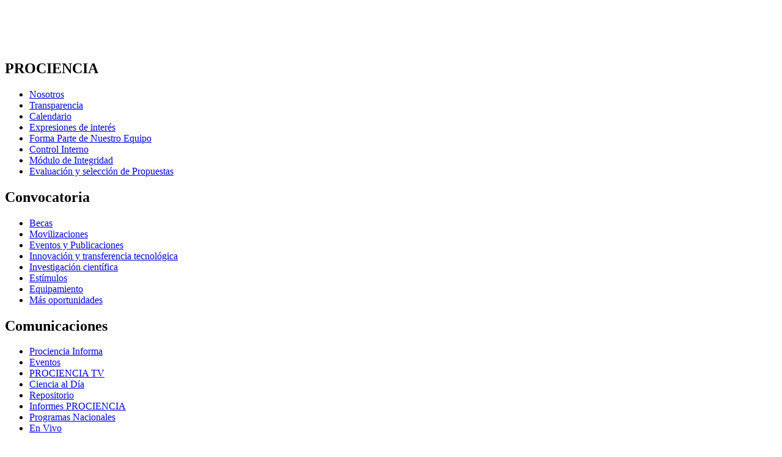

--- FILE ---
content_type: text/html; charset=utf-8
request_url: https://portalanterior.prociencia.gob.pe/convocatorias/innovacion-y-transferencia-tecnologica?orders%5Bzdate%5D=zdate&xf_6%5B%5D=4&issearch=1
body_size: 15476
content:

<!DOCTYPE html>
<html prefix="og: http://ogp.me/ns#" lang="es-es" dir="ltr"
	  class='com_jak2filter view-itemlist task-search itemid-246 j39 mm-hover'>
<head>
<script>
  (function(i,s,o,g,r,a,m){i['GoogleAnalyticsObject']=r;i[r]=i[r]||function(){
  (i[r].q=i[r].q||[]).push(arguments)},i[r].l=1*new Date();a=s.createElement(o),
  m=s.getElementsByTagName(o)[0];a.async=1;a.src=g;m.parentNode.insertBefore(a,m)
  })(window,document,'script','https://www.google-analytics.com/analytics.js','ga');

  ga('create', 'UA-62881651-1', 'auto');
  ga('create', 'UA-86456629-1', 'auto','clientTracker');
  ga('send', 'pageview');
  ga('clientTracker.send', 'pageview');
setTimeout('_gaq.push([\'_trackEvent\', \'NoBounce\', \'Over 30 seconds\'])',30000);

</script>





<script id="mcjs">!function(c,h,i,m,p){m=c.createElement(h),p=c.getElementsByTagName(h)[0],m.async=1,m.src=i,p.parentNode.insertBefore(m,p)}(document,"script","https://chimpstatic.com/mcjs-connected/js/users/5d34228cf7bec13e1b2e35c32/375bae1675a93112b34ef57b4.js");</script>



	<base href="https://portalanterior.prociencia.gob.pe/convocatorias/innovacion-y-transferencia-tecnologica" />
	<meta http-equiv="content-type" content="text/html; charset=utf-8" />
	<meta name="keywords" content="BECAS, CIENCIACTIVA, CONCYTEC, FINANCIAMIENTO, PROCIENCIA" />
	<meta property="og:url" content="https://portalanterior.prociencia.gob.pe/convocatorias/innovacion-y-transferencia-tecnologica?orders%5Bzdate%5D=zdate&amp;xf_6%5B%5D=4&amp;issearch=1" />
	<meta property="og:title" content="Search results " />
	<meta property="og:type" content="website" />
	<meta property="og:description" content="Fondecyt es el Fondo Nacional de Desarrollo Científico, 
Tecnológico y de Innovación Tecnológica, una iniciativa del Consejo Nacional de Ciencia, Tecnología e 
Innovación Tecnológica (CONCYTEC)" />
	<meta name="description" content="Fondecyt es el Fondo Nacional de Desarrollo Científico, 
Tecnológico y de Innovación Tecnológica, una iniciativa del Consejo Nacional de Ciencia, Tecnología e 
Innovación Tecnológica (CONCYTEC)" />
	<meta name="generator" content="Joomla! - Open Source Content Management" />
	<title>Search results </title>
	<link href="/convocatorias/innovacion-y-transferencia-tecnologica?orders[zdate]=zdate&amp;xf_6[0]=4&amp;issearch=1&amp;format=feed&amp;type=rss" rel="alternate" type="application/rss+xml" title="RSS 2.0" />
	<link href="/convocatorias/innovacion-y-transferencia-tecnologica?orders[zdate]=zdate&amp;xf_6[0]=4&amp;issearch=1&amp;format=feed&amp;type=atom" rel="alternate" type="application/atom+xml" title="Atom 1.0" />
	<link href="/templates/ja_healthcare/favicon.ico" rel="shortcut icon" type="image/vnd.microsoft.icon" />
	<link href="/templates/ja_healthcare/css/bootstrap.css" rel="stylesheet" type="text/css" />
	<link href="https://cdn.jsdelivr.net/npm/simple-line-icons@2.4.1/css/simple-line-icons.css" rel="stylesheet" type="text/css" />
	<link href="/components/com_k2/css/k2.css?v=2.10.3&b=20200429" rel="stylesheet" type="text/css" />
	<link href="/plugins/system/jce/css/content.css?c0a20802250ca09668017f23f2522498" rel="stylesheet" type="text/css" />
	<link href="/templates/system/css/system.css" rel="stylesheet" type="text/css" />
	<link href="/templates/ja_healthcare/css/legacy-grid.css" rel="stylesheet" type="text/css" />
	<link href="/plugins/system/t3/base-bs3/fonts/font-awesome/css/font-awesome.min.css" rel="stylesheet" type="text/css" />
	<link href="/templates/ja_healthcare/local/css/template.css" rel="stylesheet" type="text/css" />
	<link href="/templates/ja_healthcare/css/megamenu.css" rel="stylesheet" type="text/css" />
	<link href="/templates/ja_healthcare/fonts/font-awesome/css/font-awesome.min.css" rel="stylesheet" type="text/css" />
	<link href="/templates/ja_healthcare/js/owl-carousel/owl.carousel.css" rel="stylesheet" type="text/css" />
	<link href="/templates/ja_healthcare/js/owl-carousel/owl.theme.css" rel="stylesheet" type="text/css" />
	<link href="/templates/ja_healthcare/fonts/flaticon/font/flaticon.css" rel="stylesheet" type="text/css" />
	<link href="/templates/ja_healthcare/fonts/bariol/bariol.css" rel="stylesheet" type="text/css" />
	<link href="/templates/ja_healthcare/fonts/montserrat/montserrat.css" rel="stylesheet" type="text/css" />
	<link href="/templates/ja_healthcare/css/custom.css" rel="stylesheet" type="text/css" />
	<link href="/modules/mod_jak2filter/assets/css/style.css" rel="stylesheet" type="text/css" />
	<link href="/templates/ja_healthcare/css/mod_jak2filter.css" rel="stylesheet" type="text/css" />
	<link href="/media/jui/css/chosen.css?c0a20802250ca09668017f23f2522498" rel="stylesheet" type="text/css" />
	<link href="https://portalanterior.prociencia.gob.pe/modules/mod_facebook_slide_likebox/tmpl/css/style.css" rel="stylesheet" type="text/css" />
	<link href="https://portalanterior.prociencia.gob.pe/modules/mod_facebook_slide_likebox/tmpl/css/right.css?123" rel="stylesheet" type="text/css" />
	<script type="application/json" class="joomla-script-options new">{"csrf.token":"6a0a7d90a88b89940e4bae87d2eead89","system.paths":{"root":"","base":""}}</script>
	<script src="/media/jui/js/jquery.min.js?c0a20802250ca09668017f23f2522498" type="text/javascript"></script>
	<script src="/media/jui/js/jquery-noconflict.js?c0a20802250ca09668017f23f2522498" type="text/javascript"></script>
	<script src="/media/jui/js/jquery-migrate.min.js?c0a20802250ca09668017f23f2522498" type="text/javascript"></script>
	<script src="/media/k2/assets/js/k2.frontend.js?v=2.10.3&b=20200429&sitepath=/" type="text/javascript"></script>
	<script src="/plugins/system/t3/base-bs3/bootstrap/js/bootstrap.js?c0a20802250ca09668017f23f2522498" type="text/javascript"></script>
	<script src="/media/system/js/mootools-core.js?c0a20802250ca09668017f23f2522498" type="text/javascript"></script>
	<script src="/media/system/js/core.js?c0a20802250ca09668017f23f2522498" type="text/javascript"></script>
	<script src="/media/system/js/mootools-more.js?c0a20802250ca09668017f23f2522498" type="text/javascript"></script>
	<script src="/media/system/js/menu-ajustable.js" type="text/javascript"></script>
	<script src="/media/system/js/scripts.min.js" type="text/javascript"></script>
	<script src="/media/system/js/bootstrap-select.min.js" type="text/javascript"></script>
	<script src="/media/system/js/bootstrap-select.js" type="text/javascript"></script>
	<script src="/media/system/js/search-effect.js" type="text/javascript"></script>
	<script src="/plugins/system/t3/base-bs3/js/jquery.tap.min.js" type="text/javascript"></script>
	<script src="/plugins/system/t3/base-bs3/js/script.js" type="text/javascript"></script>
	<script src="/plugins/system/t3/base-bs3/js/menu.js" type="text/javascript"></script>
	<script src="/templates/ja_healthcare/js/owl-carousel/owl.carousel.js" type="text/javascript"></script>
	<script src="/templates/ja_healthcare/js/script.js" type="text/javascript"></script>
	<script src="/templates/ja_healthcare/js/inview.js" type="text/javascript"></script>
	<script src="/modules/mod_jak2filter/assets/js/jak2filter.js?v=2" type="text/javascript"></script>
	<script src="/modules/mod_jak2filter/assets/jquery/jquery-sortable.js" type="text/javascript"></script>
	<script src="/media/jui/js/chosen.jquery.min.js?c0a20802250ca09668017f23f2522498" type="text/javascript"></script>
	<script type="text/javascript">
if ($jak2depend == undefined || $jak2depend == "undefined")
		var $jak2depend = new Array();
	
	jQuery(function ($) {
		initChosen();
		$("body").on("subform-row-add", initChosen);

		function initChosen(event, container)
		{
			container = container || document;
			$(container).find("select").chosen({"disable_search_threshold":10,"search_contains":true,"allow_single_deselect":true,"placeholder_text_multiple":"Escriba o seleccione algunas opciones","placeholder_text_single":"Selecione una opci\u00f3n","no_results_text":"Sin resultados que coincidan"});
		}
	});
	jQuery(function($) {
			 $('.ja-k2filter-tip').each(function() {
				var title = $(this).attr('title');
				if (title) {
					var parts = title.split('::', 2);
					var mtelement = document.id(this);
					mtelement.store('tip:title', parts[0]);
					mtelement.store('tip:text', parts[1]);
				}
			});
			var JTooltips = new Tips($('.ja-k2filter-tip').get(), {"maxTitleChars": 50,"hideDelay": 1500,"className": "jak2-tooltip","fixed": true});
		});
	</script>

	
<!-- META FOR IOS & HANDHELD -->
<script type="text/javascript" src="//platform-api.sharethis.com/js/sharethis.js#property=5970c67fe29218001169f5d7&product=inline-share-buttons"></script>
	<meta name="viewport" content="width=device-width, initial-scale=1.0, maximum-scale=1.0, user-scalable=no"/>
	<style type="text/stylesheet">
		@-webkit-viewport   { width: device-width; }
		@-moz-viewport      { width: device-width; }
		@-ms-viewport       { width: device-width; }
		@-o-viewport        { width: device-width; }
		@viewport           { width: device-width; }
	</style>
	<script type="text/javascript">
		//<![CDATA[
		if (navigator.userAgent.match(/IEMobile\/10\.0/)) {
			var msViewportStyle = document.createElement("style");
			msViewportStyle.appendChild(
				document.createTextNode("@-ms-viewport{width:auto!important}")
			);
			document.getElementsByTagName("head")[0].appendChild(msViewportStyle);
		}
		//]]>
	</script>
<meta name="HandheldFriendly" content="true"/>
<meta name="apple-mobile-web-app-capable" content="YES"/>
<!-- //META FOR IOS & HANDHELD -->





<!-- Le HTML5 shim and media query for IE8 support -->
<!--[if lt IE 9]>
<script src="//html5shim.googlecode.com/svn/trunk/html5.js"></script>
<script type="text/javascript" src="/plugins/system/t3/base-bs3/js/respond.min.js"></script>
<![endif]-->

<!-- You can add Google Analytics here or use T3 Injection feature -->
<script>
jQuery(window).on('load',function(){
     if (jQuery('#modalPopupFondecyt').length == 1 ) {
        jQuery('#modalPopupFondecyt').modal('show');
   }
    });
</script>
<style>
.float-none { float:none!important; }
.mx-auto { margin-left:auto!important; margin-right:auto!important; }
.videowrapper { position:relative; height:0; padding-bottom:56.25%; /* 16:9 */ /*padding-top:25px;*/; border-radius:20px; }
.videowrapper iframe { position:absolute; top:0; left:0; width:100%; height:100%; }
</style>
</head>
<body>
<script type="text/javascript">
    window._mfq = window._mfq || [];
    (function() {
        var mf = document.createElement("script");
        mf.type = "text/javascript"; mf.async = true;
        mf.src = "//cdn.mouseflow.com/projects/bdbe062c-4dd1-4efc-b614-be72a386dde4.js";
        document.getElementsByTagName("head")[0].appendChild(mf);
    })();
</script>

<div class="t3-wrapper"> <!-- Need this wrapper for off-canvas menu. Remove if you don't use of-canvas -->
  <div class="container-hd">
	
	<!-- MENU CONTENIDO -->
	<div class="wrap t3-menu-contenido ">
			

<div class="custom"  >
	<div class="overlay col-md-12 col-xs-12 ph-0-md">
<div class="col-md-6 col-xs-6 text-left iconos-del-menu"><img src="/images/cienciactiva-isotipo-white.png" alt="" /></div>
<div class="col-md-6 col-xs-6 text-right iconos-del-menu">
<div class="btn-close pr-14-md"><img src="/images/icons/cerrar-icono.svg" alt="Cerrar" /></div>
</div>
<div class="wrap col-md-12 col-xs-12 menu-superior">
<div class="menu-desktop">
<div class="col-md-3">
<h2>PROCIENCIA</h2>
<ul class="list-unstyled lista-de-menu">
<li><a href="/nosotros" target="_self" title="Nosotros">Nosotros</a></li>
<li><a href="http://www.transparencia.gob.pe/enlaces/pte_transparencia_enlaces.aspx?id_entidad=14258&amp;id_tema=1&amp;ver=D#.WjADi0qWY2x" target="_blank" rel="noopener" title="Transparencia">Transparencia</a></li>
<li><a href="/calendario-de-convocatorias" target="_self" title="Calendario">Calendario</a></li>
<li><a href="/expresiones-de-interes" target="_blank" title="Intranet">Expresiones de interés</a></li>
<li><a href="https://fpne.prociencia.gob.pe/" target="_blank" rel="noopener" title="fpne">Forma Parte de Nuestro Equipo</a></li>
<li><a href="https://controlinterno.prociencia.gob.pe/" target="_blank" rel="noopener" title="fpne">Control Interno</a></li>
<li><a href="https://integridad.prociencia.gob.pe/" target="_blank" rel="noopener" title="fpne">Módulo de Integridad</a></li>
<li><a href="/evaluacion-y-seleccion-de-propuestas" target="_blank" rel="noopener" title="fpne">Evaluación y selección de Propuestas</a></li>
</ul>
</div>
<div class="col-md-3">
<h2>Convocatoria</h2>
<ul class="list-unstyled">
<li><a href="/convocatorias/becas" target="_self" title="Becas">Becas</a></li>
<li><a href="/convocatorias/movilizaciones" target="_self" title="Movilizaciones">Movilizaciones</a></li>
<li><a href="/convocatorias/eventos-y-publicaciones" target="_self" title="Eventos y Publicaciones">Eventos y Publicaciones</a></li>
<li><a href="/convocatorias/innovacion-y-transferencia-tecnologica" target="_self" title="Innovación y transferencia tecnológica">Innovación y transferencia tecnológica</a></li>
<li><a href="/convocatorias/investigacion-cientifica" target="_self" title="Investigación Científica">Investigación científica</a></li>
<li><a href="/convocatorias/estimulos" target="_self" title="Estímulos">Estímulos</a></li>
<li><a href="/convocatorias/equipamiento" target="_self" title="Equipamiento">Equipamiento</a></li>
<li><a href="/convocatorias-de-otras-instituciones" target="_self" title="Más oportunidades">Más oportunidades</a></li>
</ul>
</div>
<div class="col-md-3">
<h2>Comunicaciones</h2>
<ul class="list-unstyled">
<li><a href="/noticias" target="_self" title="Fondecyt Informa">Prociencia Informa</a></li>
<li><a href="/eventos" target="_self" title="Eventos">Eventos</a></li>
<li><a href="https://www.youtube.com/c/fondecytperu" target="_blank" rel="noopener" title="FONDECYT TV">PROCIENCIA TV</a></li>
<li><a href="/ciencia-al-dia" target="_self" title="Ciencia al Día">Ciencia al Día</a></li>
<li><a href="/repositorio" target="_self" title="Repositorio">Repositorio</a></li>
<li><a href="/informes-fondecyt" target="_self" title="Infornes Fondecyt">Informes PROCIENCIA</a></li>
<li><a href="https://portal.concytec.gob.pe/index.php/concytec/estrategias/programas-nacionales-de-cti/programas-nacionales-transversales-de-cti" target="_blank" rel="noopener">Programas Nacionales</a></li>
<li><a href="/envivo" target="_self" title="En Vivo">En Vivo</a></li>
</ul>
</div>
<div class="col-md-3">
<h2>Enlaces de Interés</h2>
<ul class="list-unstyled">
<li><a href="https://portal.concytec.gob.pe/" target="_blank" rel="noopener" title="CONCYTEC">CONCYTEC</a></li>
<li><a href="http://dina.concytec.gob.pe/appDirectorioCTI/" target="_blank" rel="noopener" title="Directorio de Recursos Humanos afines a la CTI (DINA)">Directorio de Recursos Humanos afines a la CTI (DINA)</a></li>
<li><a href="http://alicia.concytec.gob.pe/vufind/" target="_blank" rel="noopener" title="Acceso Libre a Información Científica para la Innovación">ALICIA</a></li>
<li><a href="http://fondecyt.gob.pe/becarios/" target="_blank" rel="noopener" title="Portal de Becarios">Portal de Becarios</a></li>
<li><a href="http://fondecyt.gob.pe/impulsa/" target="_blank" rel="noopener" title="Programa Impulsa">Programa Impulsa</a></li>
<li><a href="https://portal.concytec.gob.pe/loreal/" target="_blank" rel="noopener" title="Loreal">Premio Nacional L'Oréal - UNESCO - CONCYTEC - ANC</a></li>
</ul>
</div>
</div>
<div id="menu-movil" class="col-xs-12">
<div class="menu-movil__block pb-70">
<div class="dropdown"><button type="button" id="dropdownMenu1" class="btn dropdown-toggle fz-24 pl-0 pv-21 btn-block text-left" data-toggle="dropdown"> FONDECYT <img src="/images/icons/arrow-down.png" alt="" class="flecha-abajo" /> </button>
<div class="dropdown-menu btn-block text-gray-lighter pv-ch-7 pl-ch-0 relative pt-14"><a href="/nosotros" target="_self" class="dropdown-item" title="Nosotros">Nosotros</a> <a href="/organigrama" target="_self" class="dropdown-item" title="Organigrama">Organigrama</a> <a href="http://www.transparencia.gob.pe/enlaces/pte_transparencia_enlaces.aspx?id_entidad=14258&amp;id_tema=1&amp;ver=D#.WjADi0qWY2x" target="_blank" rel="noopener" class="dropdown-item" title="Transparencia">Transparencia</a> <a href="/calendario" target="_self" class="dropdown-item" title="Calendario">Calendario</a> <a href="/repositorio" target="_self" class="dropdown-item" title="Repositorio">Repositorio</a></div>
</div>
<div class="dropdown"><button type="button" id="dropdownMenu1" class="btn dropdown-toggle fz-24 pl-0 pv-21 btn-block text-left" data-toggle="dropdown"> Convocatoria <img src="/images/icons/arrow-down.png" alt="" class="flecha-abajo" /> </button>
<div class="dropdown-menu btn-block text-gray-lighter pv-ch-7 pl-ch-0 relative pt-14"><a href="/convocatorias/becas" target="_self" class="dropdown-item" title="Becas">Becas</a> <a href="/convocatorias/movilizaciones" target="_self" class="dropdown-item" title="Movilizaciones">Movilizaciones</a> <a href="/convocatorias/eventos-y-publicaciones" target="_self" class="dropdown-item" title="Eventos y Publicaciones">Eventos y Publicaciones</a> <a href="/convocatorias/innovacion-y-transferencia-tecnologica" target="_self" class="dropdown-item" title="Innovación y transferencia tecnológica">Innovación y transferencia tecnológica</a> <a href="/convocatorias/investigacion-cientifica" target="_self" class="dropdown-item" title="Investigación científica">Investigación científica</a> <a href="/convocatorias/estimulos" target="_self" class="dropdown-item" title="Estimulos">Estimulos</a></div>
</div>
<div class="dropdown"><button type="button" id="dropdownMenu1" class="btn dropdown-toggle fz-24 pl-0 pv-21 btn-block text-left" data-toggle="dropdown"> Comunicaciones <img src="/images/icons/arrow-down.png" alt="" class="flecha-abajo" /> </button>
<div class="dropdown-menu btn-block text-gray-lighter pv-ch-7 pl-ch-0 relative pt-14"><a href="/noticias" target="_self" class="dropdown-item" title="">Noticias</a> <a href="/eventos" target="_self" class="dropdown-item" title="">Eventos</a> <a href="/videos" target="_self" class="dropdown-item" title="Fondecyt TV">Fondecyt TV</a> <a href="/ciencia-al-dia" target="_self" class="dropdown-item" title="Ciencia al Día">Ciencia al Día</a> <a href="/envivo" target="_self" class="dropdown-item" title="En Vivo">En Vivo</a></div>
</div>
<div class="dropdown"><button type="button" id="dropdownMenu1" class="btn dropdown-toggle dropdown-toggle-bottom fz-24 pl-0 pv-21 btn-block text-left" data-toggle="dropdown"> Enlaces de Interés <img src="/images/icons/arrow-down.png" alt="" class="flecha-abajo" /> </button>
<div class="dropdown-menu btn-block text-gray-lighter pv-ch-7 pl-ch-0 relative pt-14"><a href="http://www.peru.gob.pe/transparencia/pep_transparencia_lista_planes.asp?id_entidad=14258&amp;id_tema=1#.VZQOAUbYx1F" target="_blank" rel="noopener" class="dropdown-item" title="Portal de Transparencia">Portal de transparencia</a> <a href="https://portal.concytec.gob.pe/" target="_blank" rel="noopener" class="dropdown-item" title="CONCYTEC">CONCYTEC</a> <a href="http://dina.concytec.gob.pe/appDirectorioCTI/" target="_blank" rel="noopener" class="dropdown-item" title="Directorio de Recursos Humanos afines a la CTI (DINA)">Directorio de Recursos Humanos afines a la CTI (DINA)</a> <a href="http://alicia.concytec.gob.pe/vufind/" target="_blank" rel="noopener" class="dropdown-item" title="Acceso Libre a Información Científica para la Innovación">ALICIA</a> <a href="https://portal.concytec.gob.pe/loreal/" target="_blank" rel="noopener" class="dropdown-item" title="Loreal">Premio Nacional L'Oréal - UNESCO - CONCYTEC - ANC</a></div>
</div>
</div>
</div>
</div>
</div></div>

	</div>
	<!-- //MENU CONTENIDO -->

    
<!-- Modal -->
<div class="modal fade" id="myModal" tabindex="-1" role="dialog" aria-labelledby="myModalLabel">	
			  <div class="modal-dialog modal-buscador" role="document">
			  <div class="modal-header modal-header-limpio">
				<button type="button" class="close" data-dismiss="modal" aria-label="Close"><span aria-hidden="true">&times;</span></button>
			  </div>
			  <div class="modal-body modal-body-buscador k2LiveSearchBlock">
				<form action="/component/k2/search" method="get" autocomplete="off" class="k2SearchBlockForm">

					<input type="text" value="Buscar" name="searchword" maxlength="100" class="inputbox buscar caja-de-busqueda" onblur="if(this.value=='') this.value='Buscar';" onfocus="if(this.value=='Buscar') this.value=''; ">

					<input type="submit" value="Buscar" class="btn_search" onclick="this.form.searchword.focus();">
					
					<input type="hidden" name="format" value="html">
					<input type="hidden" name="t" value="1471716781742">
					<input type="hidden" name="tpl" value="search">
		
					</form>
				<div class="k2LiveSearchResults"></div>
			  </div>
			  </div>
</div>			

<!-- HEADER -->
<header id="t3-header" class="container t3-header">
	<div class="row">

		<!-- LOGO -->
		<div class="col-xs-7 col-sm-4 col-md-4 col-lg-6 logo">
			<div class="logo-image" style="line-height: 0;">
				<a href="https://portalanterior.prociencia.gob.pe/" title="PROCIENCIA">
											<img class="logo-img" src="/images/logos/fondecyt-web.png" width="108px" alt="PROCIENCIA" />
															<span>PROCIENCIA</span>
				</a>
				<small class="site-slogan"></small>
			</div>
		</div>
		<!-- //LOGO -->
		
			<div class="col-xs-5 col-sm-8 col-md-8 col-lg-6 no-padding">
				
			    <div class="button hamburger-menu">
                  <div class="bar"><a class="btn-open">
					<img src="/../../images/icons/bars.svg" >
				  </a></div> 
                </div>
            
				<div class="buscador" data-toggle="modal" data-target="#myModal"><img src="/templates/ja_healthcare/images/ico/icono-buscador.svg" alt="Buscador" ></div>		
				
				<div class="boton-logo-concytec hidden-xs"><a href="https://portal.concytec.gob.pe/" target="_blank" title="Consejo Nacional de Ciencia Tecnología e Innovación Tecnológica"><img src="/images/logos/concytec50-web.png" width="200px" alt="Concytec" /></a></div>
				<div class="boton-logo-concytec hidden-sm hidden-xs hidden-sm"><a href="http://www.transparencia.gob.pe/enlaces/pte_transparencia_enlaces.aspx?id_entidad=14258&id_tema=1&ver=D#.WNGJv-brvoo
" class="boton-portal-transparencia-nuevo gris" target="_blank" title="Portal de Transparencia"><img src="/images/pte-solo.png""></a></div>
		
			</div>
					
		</div>
				
			</div>

	</div>
</header>
<!-- //HEADER -->
  </div>
  <div class="container-hd" id="menu-contenedor">	
	
	<!-- MASTHEAD -->
	<div class="wrap t3-masthead ">
			

<div class="custom"  >
	<section class="solo-pc fondo-centrado altura-banner-convocatorias hero-img-eventos" style="background-image: url(/images/banners/convocatorias/Cabecera-Innovacion-y-transferencia-tecnologica.jpg);position: relative;">
  <div class="hero-img-becas__texto absolute text-center absolute-center titulo-convocatorias">
    <img src="/images/icons/eventos-icono.svg" alt="becas" class="icono-cabecera">
    <h1 class="montserrat-bold titulo-cabecera">Innovación y transferencia tecnológica</h1>
    <p class="montserrat-regular descripcion-cabecera">
     Se impulsa el desarrollo tecnológico empresarial y el emprendimiento con base tecnológica</p>
  </div>
</section>

<div class="solo-cel" >
      <h1 class="titular-responsive fz-32 montserrat-bold mb-0 relative text-gray lh-1-5"><img src="/images/icons/innovacion-icono.svg" alt="">Innovación y transferencia tecnológica</h1>
</div>
</div>

	</div>
	<!-- //MASTHEAD -->

	
	<!-- SLIDESHOW -->
	<div class="wrap t3-slideshow ">
						<style>
					.social_slider {
						position: fixed;
						right: -370px;
						top: 120px;
						z-index: 99997;
					    -webkit-transition: right 1s ease-in-out;
					    -moz-transition: right 1s ease-in-out;
					    -o-transition: right 1s ease-in-out;
					    transition: right 1s ease-in-out;
							-webkit-backface-visibility: hidden;

					}
					.social_slider:hover {
					    right: 0px;
					}
				</style>
					<div class="social_slider" style="top: 10% !important;">

      <input id="tab1" type="radio" name="tabs" checked />
<label for="tab1" class="facebook_icon"  style="max-width: 32px;"></label>      <input id="tab2" type="radio" name="tabs" />
<label for="tab2" class="twitter_icon" style="max-width: 32px;"></label>

      <section id="content1">
		<div class="facebook_box">
			<iframe src="https://www.facebook.com/plugins/page.php?href=https://www.facebook.com/fondecytperu&tabs=timeline&width=350&height=470&small_header=false&adapt_container_width=false&hide_cover=false&show_facepile=true" width="350" height="470" style="border:none;overflow:hidden" scrolling="no" frameborder="0" allowTransparency="true">
			</iframe>
		 </div>
</section>
 	   		<section id="content2"> 
<div class="twitter_box">
<a class="twitter-timeline" data-width="350" data-height="470" href="https://twitter.com/fondecytperu">Tweets by fondecytperu</a> <script async src="//platform.twitter.com/widgets.js" charset="utf-8"></script>
					 </div></section>
	   
<a href="https://jsns.eu" title="JS Network Solutions" target="_blank"  class="copyrightlink">Powered by JS Network Solutions</a>
</div>

	</div>
	<!-- //SLIDESHOW -->

  </div>

  <div class="container-hd" id="menu-contenedor">
	
    

  </div>
  
  <div class="container-hd" id="menu-contenedor">
    
<div id="t3-mainbody" class="container t3-mainbody one-sidebar-right">
	<div class="row">

	<div class="breadcrumb"><a href="/" target="_self" >Inicio</a> / <a href="/" target="_self"></a></div>
		
		<!-- MAIN CONTENT -->
		<div id="t3-content" class="t3-content col-xs-12 col-sm-8  col-md-9">
						<div id="system-message-container">
	</div>

						<!-- Start K2 Category Layout -->
<div id="k2Container" class="itemListDoctorsView itemListView">

		<!-- Page title -->
	<div class="componentheading">
		Search results 	</div>
	
	
	
		<!-- Item list -->
	<div class="itemList itemListDoctors">

				<!-- Leading items -->
		<div class="itemListLeading equal-height equal-height-child">
			
			
			<div class="itemContainer col" style="width:33.3%;">
				
<!-- Start K2 Item Layout -->
<div class="catItemView groupLeading">
	<a href="/convocatorias/innovacion-y-transferencia-tecnologica/desafio-2022" class="entry-link"></a>
		 
	<!-- Plugins: BeforeDisplay -->
	
	<!-- K2 Plugins: K2BeforeDisplay -->
	
	<div class="catItemHeader EVALUACIÓN">
				<!-- Date created -->
		<span class="catItemDateCreated">
			Martes, 14 Junio 2022 13:00		</span>
		
	  	  <!-- Item title -->
	  <h3 class="catItemTitle">
			
	  				<a href="/convocatorias/innovacion-y-transferencia-tecnologica/desafio-2022">
	  		Desafío 2022	  	</a>
	  	
	  		  </h3>
	  
		  </div>

  <!-- Plugins: AfterDisplayTitle -->
  
  <!-- K2 Plugins: K2AfterDisplayTitle -->
  
	
  <div class="catItemBody">

	  <!-- Plugins: BeforeDisplayContent -->
	  
	  <!-- K2 Plugins: K2BeforeDisplayContent -->
	  
	  	  <!-- Item introtext -->
	  <div class="catItemIntroText">
	  	<p>Cofinanciar propuestas específicas de investigación básica, investigación aplicada, desarrollo tecnológico o innovación tecnológica, apropiables y de alto valor estratégico, que atiendan de manera inmediata y/o brinden respuestas y/o soluciones flexibles y escalables a las problemáticas establecidas y/u oportunidades estratégicas, que coadyuven a solucionar el problema identificado.</p>
	  </div>
	  
		<div class="clr"></div>

	  
	  <!-- Plugins: AfterDisplayContent -->
	  
	  <!-- K2 Plugins: K2AfterDisplayContent -->
	  
	  <div class="clr"></div>
  </div>

    <div class="catItemLinks">

		
		
	  
		<div class="clr"></div>
  </div>
  
	<div class="clr"></div>

  
  
  <div class="clr"></div>

	
	
	<div class="clr"></div>

	
  <!-- Plugins: AfterDisplay -->
  
  <!-- K2 Plugins: K2AfterDisplay -->
  
	<div class="clr"></div>
</div>
<!-- End K2 Item Layout -->			</div>
						
			
			<div class="itemContainer col" style="width:33.3%;">
				
<!-- Start K2 Item Layout -->
<div class="catItemView groupLeading">
	<a href="/convocatorias/innovacion-y-transferencia-tecnologica/proyectos-de-i-d-i-con-participacion-internacional-cdti-espana-2022" class="entry-link"></a>
		 
	<!-- Plugins: BeforeDisplay -->
	
	<!-- K2 Plugins: K2BeforeDisplay -->
	
	<div class="catItemHeader EVALUACIÓN">
				<!-- Date created -->
		<span class="catItemDateCreated">
			Jueves, 05 Mayo 2022 13:00		</span>
		
	  	  <!-- Item title -->
	  <h3 class="catItemTitle">
			
	  				<a href="/convocatorias/innovacion-y-transferencia-tecnologica/proyectos-de-i-d-i-con-participacion-internacional-cdti-espana-2022">
	  		Proyectos de I+D+I con participación internacional CDTI España 2022	  	</a>
	  	
	  		  </h3>
	  
		  </div>

  <!-- Plugins: AfterDisplayTitle -->
  
  <!-- K2 Plugins: K2AfterDisplayTitle -->
  
	
  <div class="catItemBody">

	  <!-- Plugins: BeforeDisplayContent -->
	  
	  <!-- K2 Plugins: K2BeforeDisplayContent -->
	  
	  	  <!-- Item introtext -->
	  <div class="catItemIntroText">
	  	<p>El presente concurso busca promover una colaboración efectiva entre empresas peruanas y empresas españolas para el desarrollo conjunto de proyectos de Investigación, desarrollo tecnológico e Innovación. Las empresas deberán estar asociadas bajo un acuerdo de colaboración para el desarrollo del proyecto.</p>
	  </div>
	  
		<div class="clr"></div>

	  
	  <!-- Plugins: AfterDisplayContent -->
	  
	  <!-- K2 Plugins: K2AfterDisplayContent -->
	  
	  <div class="clr"></div>
  </div>

    <div class="catItemLinks">

		
		
	  
		<div class="clr"></div>
  </div>
  
	<div class="clr"></div>

  
  
  <div class="clr"></div>

	
	
	<div class="clr"></div>

	
  <!-- Plugins: AfterDisplay -->
  
  <!-- K2 Plugins: K2AfterDisplay -->
  
	<div class="clr"></div>
</div>
<!-- End K2 Item Layout -->			</div>
						
			
			<div class="itemContainer col itemContainerLast" style="width:33.3%;">
				
<!-- Start K2 Item Layout -->
<div class="catItemView groupLeading">
	<a href="/convocatorias/innovacion-y-transferencia-tecnologica/proyectos-especiales-modalidad-escalamiento-de-tecnologias" class="entry-link"></a>
		 
	<!-- Plugins: BeforeDisplay -->
	
	<!-- K2 Plugins: K2BeforeDisplay -->
	
	<div class="catItemHeader EVALUACIÓN">
				<!-- Date created -->
		<span class="catItemDateCreated">
			Martes, 26 Abril 2022 13:00		</span>
		
	  	  <!-- Item title -->
	  <h3 class="catItemTitle">
			
	  				<a href="/convocatorias/innovacion-y-transferencia-tecnologica/proyectos-especiales-modalidad-escalamiento-de-tecnologias">
	  		Proyectos Especiales - Modalidad: Escalamiento de Tecnologías	  	</a>
	  	
	  		  </h3>
	  
		  </div>

  <!-- Plugins: AfterDisplayTitle -->
  
  <!-- K2 Plugins: K2AfterDisplayTitle -->
  
	
  <div class="catItemBody">

	  <!-- Plugins: BeforeDisplayContent -->
	  
	  <!-- K2 Plugins: K2BeforeDisplayContent -->
	  
	  	  <!-- Item introtext -->
	  <div class="catItemIntroText">
	  	<p>En este concurso se priorizarán proyectos de alto impacto que cuenten con, al menos, una tecnología con los componentes integrados para ser validados. En ese sentido, considera prototipos a escala en un entorno simulado cercano al real con pruebas de sus características completas, es decir que hayan alcanzado un nivel de madurez tecnológica TRL5 o superior.</p>
<p>Cabe precisar que el factor de oportunidad en esta convocatoria depende de la madurez de la tecnología y de la viabilidad para su pronta comercialización o implementación por el mercado y la sociedad.</p>
<p>Es preciso señalar que no se financiará a aquellos proyectos que buscan solo adquirir tecnologías y/o validarlas llave en mano que no resulten de la actividad de investigación aplicada o desarrollo tecnológico.</p>
	  </div>
	  
		<div class="clr"></div>

	  
	  <!-- Plugins: AfterDisplayContent -->
	  
	  <!-- K2 Plugins: K2AfterDisplayContent -->
	  
	  <div class="clr"></div>
  </div>

    <div class="catItemLinks">

		
		
	  
		<div class="clr"></div>
  </div>
  
	<div class="clr"></div>

  
  
  <div class="clr"></div>

	
	
	<div class="clr"></div>

	
  <!-- Plugins: AfterDisplay -->
  
  <!-- K2 Plugins: K2AfterDisplay -->
  
	<div class="clr"></div>
</div>
<!-- End K2 Item Layout -->			</div>
						<div class="clr"></div>
									<div class="clr"></div>
		</div>
		
				<!-- Primary items -->
		<div class="itemListPrimary equal-height equal-height-child">
			
			
			<div class="itemContainer col" style="width:33.3%;">
				
<!-- Start K2 Item Layout -->
<div class="catItemView groupPrimary">
	<a href="/convocatorias/innovacion-y-transferencia-tecnologica/proyectos-de-i-d-i-con-participacion-internacional-cdti-espana-2021" class="entry-link"></a>
		  <!-- Item Image -->
	  <div class="catItemImageBlock imgConvocatoria">
		  <span class="catItemImage">
		    <a href="/convocatorias/innovacion-y-transferencia-tecnologica/proyectos-de-i-d-i-con-participacion-internacional-cdti-espana-2021" title="Proyectos de I+D+i con Participaci&oacute;n Internacional &ndash; CDTI Espa&ntilde;a 2021">
		    	<img src="/media/k2/items/cache/b6f5cdd07f1a2d0d7e83dfb5ca861277_M.jpg" alt="Proyectos de I+D+i con Participaci&oacute;n Internacional &ndash; CDTI Espa&ntilde;a 2021" style="width:100%; height:auto;" />
		    </a>
		  </span>
								  <!-- Item tags -->
				  <div class="catItemTagsBlock etiqueta-de-convocatoria EN EVALUACIÓN">
					  <ul class="catItemTags">
												<li><a href="/component/k2/tag/EN%20EVALUACIÓN" >EN EVALUACIÓN</a></li>
											  </ul>
				  </div>
					  
		  <div class="clr"></div>
	  </div>
	 	 
	<!-- Plugins: BeforeDisplay -->
	
	<!-- K2 Plugins: K2BeforeDisplay -->
	
	<div class="catItemHeader EN EVALUACIÓN">
				<!-- Date created -->
		<span class="catItemDateCreated">
			Jueves, 06 Mayo 2021 13:00		</span>
		
	  	  <!-- Item title -->
	  <h3 class="catItemTitle">
			
	  				<a href="/convocatorias/innovacion-y-transferencia-tecnologica/proyectos-de-i-d-i-con-participacion-internacional-cdti-espana-2021">
	  		Proyectos de I+D+i con Participación Internacional – CDTI España 2021	  	</a>
	  	
	  		  </h3>
	  
		  </div>

  <!-- Plugins: AfterDisplayTitle -->
  
  <!-- K2 Plugins: K2AfterDisplayTitle -->
  
	
  <div class="catItemBody">

	  <!-- Plugins: BeforeDisplayContent -->
	  
	  <!-- K2 Plugins: K2BeforeDisplayContent -->
	  
	  	  <!-- Item introtext -->
	  <div class="catItemIntroText">
	  	<p>El presente concurso busca promover una colaboración efectiva entre empresas peruanas y empresas españolas para el desarrollo conjunto de proyectos de I+D+i o para la transferencia tecnológica de resultados de investigación al mercado.</p>
	  </div>
	  
		<div class="clr"></div>

	  
	  <!-- Plugins: AfterDisplayContent -->
	  
	  <!-- K2 Plugins: K2AfterDisplayContent -->
	  
	  <div class="clr"></div>
  </div>

    <div class="catItemLinks">

		
		
	  
		<div class="clr"></div>
  </div>
  
	<div class="clr"></div>

  
  
  <div class="clr"></div>

	
	
	<div class="clr"></div>

	
  <!-- Plugins: AfterDisplay -->
  
  <!-- K2 Plugins: K2AfterDisplay -->
  
	<div class="clr"></div>
</div>
<!-- End K2 Item Layout -->			</div>
						
			
			<div class="itemContainer col" style="width:33.3%;">
				
<!-- Start K2 Item Layout -->
<div class="catItemView groupPrimary">
	<a href="/convocatorias/equipamiento/proyectos-especiales-para-la-reactivacion" class="entry-link"></a>
		  <!-- Item Image -->
	  <div class="catItemImageBlock imgConvocatoria">
		  <span class="catItemImage">
		    <a href="/convocatorias/equipamiento/proyectos-especiales-para-la-reactivacion" title="Proyectos Especiales para la Reactivaci&oacute;n">
		    	<img src="/media/k2/items/cache/247b6f95024acacb9e1c80decc27ce13_M.jpg" alt="Proyectos Especiales para la Reactivaci&oacute;n" style="width:100%; height:auto;" />
		    </a>
		  </span>
								  <!-- Item tags -->
				  <div class="catItemTagsBlock etiqueta-de-convocatoria RESULTADOS">
					  <ul class="catItemTags">
												<li><a href="/component/k2/tag/RESULTADOS" >RESULTADOS</a></li>
											  </ul>
				  </div>
					  
		  <div class="clr"></div>
	  </div>
	 	 
	<!-- Plugins: BeforeDisplay -->
	
	<!-- K2 Plugins: K2BeforeDisplay -->
	
	<div class="catItemHeader RESULTADOS">
				<!-- Date created -->
		<span class="catItemDateCreated">
			Jueves, 15 Abril 2021 13:00		</span>
		
	  	  <!-- Item title -->
	  <h3 class="catItemTitle">
			
	  				<a href="/convocatorias/equipamiento/proyectos-especiales-para-la-reactivacion">
	  		Proyectos Especiales para la Reactivación	  	</a>
	  	
	  		  </h3>
	  
		  </div>

  <!-- Plugins: AfterDisplayTitle -->
  
  <!-- K2 Plugins: K2AfterDisplayTitle -->
  
	
  <div class="catItemBody">

	  <!-- Plugins: BeforeDisplayContent -->
	  
	  <!-- K2 Plugins: K2BeforeDisplayContent -->
	  
	  	  <!-- Item introtext -->
	  <div class="catItemIntroText">
	  	<p>El presente concurso tiene como objetivo contribuir al desarrollo de proyectos generados bajo condiciones especiales, con orientación a la demanda y para la atención de sectores estratégicos priorizados.</p>
	  </div>
	  
		<div class="clr"></div>

	  
	  <!-- Plugins: AfterDisplayContent -->
	  
	  <!-- K2 Plugins: K2AfterDisplayContent -->
	  
	  <div class="clr"></div>
  </div>

    <div class="catItemLinks">

		
		
	  
		<div class="clr"></div>
  </div>
  
	<div class="clr"></div>

  
  
  <div class="clr"></div>

	
	
	<div class="clr"></div>

	
  <!-- Plugins: AfterDisplay -->
  
  <!-- K2 Plugins: K2AfterDisplay -->
  
	<div class="clr"></div>
</div>
<!-- End K2 Item Layout -->			</div>
						
			
			<div class="itemContainer col itemContainerLast" style="width:33.3%;">
				
<!-- Start K2 Item Layout -->
<div class="catItemView groupPrimary">
	<a href="/convocatorias/innovacion-y-transferencia-tecnologica/registro-de-patentes-pct-2021" class="entry-link"></a>
		  <!-- Item Image -->
	  <div class="catItemImageBlock imgConvocatoria">
		  <span class="catItemImage">
		    <a href="/convocatorias/innovacion-y-transferencia-tecnologica/registro-de-patentes-pct-2021" title="Registro de Patentes PCT 2021">
		    	<img src="/media/k2/items/cache/6567c635cc45e8d710178f98da3a11a6_M.jpg" alt="Registro de Patentes PCT 2021" style="width:100%; height:auto;" />
		    </a>
		  </span>
								  <!-- Item tags -->
				  <div class="catItemTagsBlock etiqueta-de-convocatoria RESULTADOS">
					  <ul class="catItemTags">
												<li><a href="/component/k2/tag/RESULTADOS" >RESULTADOS</a></li>
											  </ul>
				  </div>
					  
		  <div class="clr"></div>
	  </div>
	 	 
	<!-- Plugins: BeforeDisplay -->
	
	<!-- K2 Plugins: K2BeforeDisplay -->
	
	<div class="catItemHeader RESULTADOS">
				<!-- Date created -->
		<span class="catItemDateCreated">
			Miércoles, 14 Abril 2021 13:00		</span>
		
	  	  <!-- Item title -->
	  <h3 class="catItemTitle">
			
	  				<a href="/convocatorias/innovacion-y-transferencia-tecnologica/registro-de-patentes-pct-2021">
	  		Registro de Patentes PCT 2021	  	</a>
	  	
	  		  </h3>
	  
		  </div>

  <!-- Plugins: AfterDisplayTitle -->
  
  <!-- K2 Plugins: K2AfterDisplayTitle -->
  
	
  <div class="catItemBody">

	  <!-- Plugins: BeforeDisplayContent -->
	  
	  <!-- K2 Plugins: K2BeforeDisplayContent -->
	  
	  	  <!-- Item introtext -->
	  <div class="catItemIntroText">
	  	<p>Incrementar la protección de propiedad intelectual y gestión tecnológica de los resultados de CTI, con miras a fomentar su comercialización, así como su adopción por el mercado y la sociedad.</p>
	  </div>
	  
		<div class="clr"></div>

	  
	  <!-- Plugins: AfterDisplayContent -->
	  
	  <!-- K2 Plugins: K2AfterDisplayContent -->
	  
	  <div class="clr"></div>
  </div>

    <div class="catItemLinks">

		
		
	  
		<div class="clr"></div>
  </div>
  
	<div class="clr"></div>

  
  
  <div class="clr"></div>

	
	
	<div class="clr"></div>

	
  <!-- Plugins: AfterDisplay -->
  
  <!-- K2 Plugins: K2AfterDisplay -->
  
	<div class="clr"></div>
</div>
<!-- End K2 Item Layout -->			</div>
						<div class="clr"></div>
						
			
			<div class="itemContainer col" style="width:33.3%;">
				
<!-- Start K2 Item Layout -->
<div class="catItemView groupPrimary">
	<a href="/convocatorias/equipamiento/desafio-2021" class="entry-link"></a>
		  <!-- Item Image -->
	  <div class="catItemImageBlock imgConvocatoria">
		  <span class="catItemImage">
		    <a href="/convocatorias/equipamiento/desafio-2021" title="Desaf&iacute;o 2021">
		    	<img src="/media/k2/items/cache/aeb492336c5690bbeb3eb42716b6c50b_M.jpg" alt="Desaf&iacute;o 2021" style="width:100%; height:auto;" />
		    </a>
		  </span>
								  <!-- Item tags -->
				  <div class="catItemTagsBlock etiqueta-de-convocatoria RESULTADOS">
					  <ul class="catItemTags">
												<li><a href="/component/k2/tag/RESULTADOS" >RESULTADOS</a></li>
											  </ul>
				  </div>
					  
		  <div class="clr"></div>
	  </div>
	 	 
	<!-- Plugins: BeforeDisplay -->
	
	<!-- K2 Plugins: K2BeforeDisplay -->
	
	<div class="catItemHeader RESULTADOS">
				<!-- Date created -->
		<span class="catItemDateCreated">
			Viernes, 09 Abril 2021 13:00		</span>
		
	  	  <!-- Item title -->
	  <h3 class="catItemTitle">
			
	  				<a href="/convocatorias/equipamiento/desafio-2021">
	  		Desafío 2021	  	</a>
	  	
	  		  </h3>
	  
		  </div>

  <!-- Plugins: AfterDisplayTitle -->
  
  <!-- K2 Plugins: K2AfterDisplayTitle -->
  
	
  <div class="catItemBody">

	  <!-- Plugins: BeforeDisplayContent -->
	  
	  <!-- K2 Plugins: K2BeforeDisplayContent -->
	  
	  	  <!-- Item introtext -->
	  <div class="catItemIntroText">
	  	<p>El presente concurso busca cofinanciar propuestas específicas de desarrollo tecnológico o innovación tecnológica apropiables y de alto valor estratégico que atiendan de manera inmediata y brinden una solución flexible y escalable a la problemática establecida como prioridad nacional y que finalmente coadyuve a la recuperación económica.</p>
	  </div>
	  
		<div class="clr"></div>

	  
	  <!-- Plugins: AfterDisplayContent -->
	  
	  <!-- K2 Plugins: K2AfterDisplayContent -->
	  
	  <div class="clr"></div>
  </div>

    <div class="catItemLinks">

		
		
	  
		<div class="clr"></div>
  </div>
  
	<div class="clr"></div>

  
  
  <div class="clr"></div>

	
	
	<div class="clr"></div>

	
  <!-- Plugins: AfterDisplay -->
  
  <!-- K2 Plugins: K2AfterDisplay -->
  
	<div class="clr"></div>
</div>
<!-- End K2 Item Layout -->			</div>
						
			
			<div class="itemContainer col" style="width:33.3%;">
				
<!-- Start K2 Item Layout -->
<div class="catItemView groupPrimary">
	<a href="/convocatorias/innovacion-y-transferencia-tecnologica/proyectos-especiales-modalidad-escalamiento-de-kits-de-diagnostico-dispositivos-y-tecnologias-medicas-para-el-covid-19" class="entry-link"></a>
		  <!-- Item Image -->
	  <div class="catItemImageBlock imgConvocatoria">
		  <span class="catItemImage">
		    <a href="/convocatorias/innovacion-y-transferencia-tecnologica/proyectos-especiales-modalidad-escalamiento-de-kits-de-diagnostico-dispositivos-y-tecnologias-medicas-para-el-covid-19" title="Proyectos Especiales: Modalidad - Escalamiento de kits de diagn&oacute;stico, dispositivos y tecnolog&iacute;as m&eacute;dicas para el COVID-19">
		    	<img src="/media/k2/items/cache/bd5b551e7d6b7885a6be84801d23aa11_M.jpg" alt="Proyectos Especiales: Modalidad - Escalamiento de kits de diagn&oacute;stico, dispositivos y tecnolog&iacute;as m&eacute;dicas para el COVID-19" style="width:100%; height:auto;" />
		    </a>
		  </span>
								  <!-- Item tags -->
				  <div class="catItemTagsBlock etiqueta-de-convocatoria RESULTADOS">
					  <ul class="catItemTags">
												<li><a href="/component/k2/tag/RESULTADOS" >RESULTADOS</a></li>
											  </ul>
				  </div>
					  
		  <div class="clr"></div>
	  </div>
	 	 
	<!-- Plugins: BeforeDisplay -->
	
	<!-- K2 Plugins: K2BeforeDisplay -->
	
	<div class="catItemHeader RESULTADOS">
				<!-- Date created -->
		<span class="catItemDateCreated">
			Miércoles, 10 Febrero 2021 13:00		</span>
		
	  	  <!-- Item title -->
	  <h3 class="catItemTitle">
			
	  				<a href="/convocatorias/innovacion-y-transferencia-tecnologica/proyectos-especiales-modalidad-escalamiento-de-kits-de-diagnostico-dispositivos-y-tecnologias-medicas-para-el-covid-19">
	  		Proyectos Especiales: Modalidad - Escalamiento de kits de diagnóstico, dispositivos y tecnologías médicas para el COVID-19	  	</a>
	  	
	  		  </h3>
	  
		  </div>

  <!-- Plugins: AfterDisplayTitle -->
  
  <!-- K2 Plugins: K2AfterDisplayTitle -->
  
	
  <div class="catItemBody">

	  <!-- Plugins: BeforeDisplayContent -->
	  
	  <!-- K2 Plugins: K2BeforeDisplayContent -->
	  
	  	  <!-- Item introtext -->
	  <div class="catItemIntroText">
	  	<p>El objetivo del instrumento es financiar las acciones de validación y escalamiento de los proyectos de desarrollo tecnológico e innovación que respondan a las nuevas necesidades identificadas en nuestra sociedad como consecuencia de la pandemia del COVID-19, a fin de que el resultado final sean prototipos o productos mínimos viables validados en entornos reales, TLR 7 u 8.</p>
	  </div>
	  
		<div class="clr"></div>

	  
	  <!-- Plugins: AfterDisplayContent -->
	  
	  <!-- K2 Plugins: K2AfterDisplayContent -->
	  
	  <div class="clr"></div>
  </div>

    <div class="catItemLinks">

		
		
	  
		<div class="clr"></div>
  </div>
  
	<div class="clr"></div>

  
  
  <div class="clr"></div>

	
	
	<div class="clr"></div>

	
  <!-- Plugins: AfterDisplay -->
  
  <!-- K2 Plugins: K2AfterDisplay -->
  
	<div class="clr"></div>
</div>
<!-- End K2 Item Layout -->			</div>
						
			
			<div class="itemContainer col itemContainerLast" style="width:33.3%;">
				
<!-- Start K2 Item Layout -->
<div class="catItemView groupPrimary">
	<a href="/convocatorias/innovacion-y-transferencia-tecnologica/proyectos-especiales-modalidad-escalamiento-de-proyectos-covid-19" class="entry-link"></a>
		  <!-- Item Image -->
	  <div class="catItemImageBlock imgConvocatoria">
		  <span class="catItemImage">
		    <a href="/convocatorias/innovacion-y-transferencia-tecnologica/proyectos-especiales-modalidad-escalamiento-de-proyectos-covid-19" title="Proyectos Especiales: Modalidad &ndash; Escalamiento de Proyectos COVID-19">
		    	<img src="/media/k2/items/cache/2997bbb12342e7385f76a6413c5cb774_M.jpg" alt="Proyectos Especiales: Modalidad &ndash; Escalamiento de Proyectos COVID-19" style="width:100%; height:auto;" />
		    </a>
		  </span>
								  <!-- Item tags -->
				  <div class="catItemTagsBlock etiqueta-de-convocatoria RESULTADOS">
					  <ul class="catItemTags">
												<li><a href="/component/k2/tag/RESULTADOS" >RESULTADOS</a></li>
											  </ul>
				  </div>
					  
		  <div class="clr"></div>
	  </div>
	 	 
	<!-- Plugins: BeforeDisplay -->
	
	<!-- K2 Plugins: K2BeforeDisplay -->
	
	<div class="catItemHeader RESULTADOS">
				<!-- Date created -->
		<span class="catItemDateCreated">
			Viernes, 09 Octubre 2020 13:00		</span>
		
	  	  <!-- Item title -->
	  <h3 class="catItemTitle">
			
	  				<a href="/convocatorias/innovacion-y-transferencia-tecnologica/proyectos-especiales-modalidad-escalamiento-de-proyectos-covid-19">
	  		Proyectos Especiales: Modalidad – Escalamiento de Proyectos COVID-19	  	</a>
	  	
	  		  </h3>
	  
		  </div>

  <!-- Plugins: AfterDisplayTitle -->
  
  <!-- K2 Plugins: K2AfterDisplayTitle -->
  
	
  <div class="catItemBody">

	  <!-- Plugins: BeforeDisplayContent -->
	  
	  <!-- K2 Plugins: K2BeforeDisplayContent -->
	  
	  	  <!-- Item introtext -->
	  <div class="catItemIntroText">
	  	<p>El objetivo del instrumento es financiar las acciones de validación y escalamiento de los proyectos de desarrollo tecnológico e innovación que respondan a las nuevas necesidades identificadas en nuestra sociedad como consecuencia de la pandemia del COVID-19, a fin de que el resultado final sean prototipos o productos mínimos viables validados en entornos reales, TLR 7 u 8.</p>
	  </div>
	  
		<div class="clr"></div>

	  
	  <!-- Plugins: AfterDisplayContent -->
	  
	  <!-- K2 Plugins: K2AfterDisplayContent -->
	  
	  <div class="clr"></div>
  </div>

    <div class="catItemLinks">

		
		
	  
		<div class="clr"></div>
  </div>
  
	<div class="clr"></div>

  
  
  <div class="clr"></div>

	
	
	<div class="clr"></div>

	
  <!-- Plugins: AfterDisplay -->
  
  <!-- K2 Plugins: K2AfterDisplay -->
  
	<div class="clr"></div>
</div>
<!-- End K2 Item Layout -->			</div>
						<div class="clr"></div>
						
			
			<div class="itemContainer col" style="width:33.3%;">
				
<!-- Start K2 Item Layout -->
<div class="catItemView groupPrimary">
	<a href="/convocatorias/innovacion-y-transferencia-tecnologica/registro-de-patentes-pct-2020" class="entry-link"></a>
		  <!-- Item Image -->
	  <div class="catItemImageBlock imgConvocatoria">
		  <span class="catItemImage">
		    <a href="/convocatorias/innovacion-y-transferencia-tecnologica/registro-de-patentes-pct-2020" title="Registro de Patentes PCT 2020">
		    	<img src="/media/k2/items/cache/22b5b3b0334d4500edf03be1a111fda9_M.jpg" alt="Registro de Patentes PCT 2020" style="width:100%; height:auto;" />
		    </a>
		  </span>
								  <!-- Item tags -->
				  <div class="catItemTagsBlock etiqueta-de-convocatoria RESULTADOS">
					  <ul class="catItemTags">
												<li><a href="/component/k2/tag/RESULTADOS" >RESULTADOS</a></li>
											  </ul>
				  </div>
					  
		  <div class="clr"></div>
	  </div>
	 	 
	<!-- Plugins: BeforeDisplay -->
	
	<!-- K2 Plugins: K2BeforeDisplay -->
	
	<div class="catItemHeader RESULTADOS">
				<!-- Date created -->
		<span class="catItemDateCreated">
			Sábado, 29 Agosto 2020 13:00		</span>
		
	  	  <!-- Item title -->
	  <h3 class="catItemTitle">
			
	  				<a href="/convocatorias/innovacion-y-transferencia-tecnologica/registro-de-patentes-pct-2020">
	  		Registro de Patentes PCT 2020	  	</a>
	  	
	  		  </h3>
	  
		  </div>

  <!-- Plugins: AfterDisplayTitle -->
  
  <!-- K2 Plugins: K2AfterDisplayTitle -->
  
	
  <div class="catItemBody">

	  <!-- Plugins: BeforeDisplayContent -->
	  
	  <!-- K2 Plugins: K2BeforeDisplayContent -->
	  
	  	  <!-- Item introtext -->
	  <div class="catItemIntroText">
	  	<p>Permitir la integración de redes de investigación, con la integración de equipamiento científico, asesoría especializada de recursos humanos altamente capacitados y proyectos de investigación aplicada o desarrollo tecnológico, con el fin de potenciar el desarrollo de capacidades de investigación en ciencia, tecnología e innovación y fortalecer o consolidar líneas de investigación en entidades peruanas.</p>
	  </div>
	  
		<div class="clr"></div>

	  
	  <!-- Plugins: AfterDisplayContent -->
	  
	  <!-- K2 Plugins: K2AfterDisplayContent -->
	  
	  <div class="clr"></div>
  </div>

    <div class="catItemLinks">

		
		
	  
		<div class="clr"></div>
  </div>
  
	<div class="clr"></div>

  
  
  <div class="clr"></div>

	
	
	<div class="clr"></div>

	
  <!-- Plugins: AfterDisplay -->
  
  <!-- K2 Plugins: K2AfterDisplay -->
  
	<div class="clr"></div>
</div>
<!-- End K2 Item Layout -->			</div>
						
			
			<div class="itemContainer col" style="width:33.3%;">
				
<!-- Start K2 Item Layout -->
<div class="catItemView groupPrimary">
	<a href="/convocatorias/innovacion-y-transferencia-tecnologica/proyectos-en-temas-estrategicos-cyted-2020" class="entry-link"></a>
		  <!-- Item Image -->
	  <div class="catItemImageBlock imgConvocatoria">
		  <span class="catItemImage">
		    <a href="/convocatorias/innovacion-y-transferencia-tecnologica/proyectos-en-temas-estrategicos-cyted-2020" title="Proyectos en Temas Estrat&eacute;gicos CYTED 2020">
		    	<img src="/media/k2/items/cache/1e3c9dbcc3313d4457c9e940970626c5_M.jpg" alt="Proyectos en Temas Estrat&eacute;gicos CYTED 2020" style="width:100%; height:auto;" />
		    </a>
		  </span>
								  <!-- Item tags -->
				  <div class="catItemTagsBlock etiqueta-de-convocatoria EN EVALUACIÓN">
					  <ul class="catItemTags">
												<li><a href="/component/k2/tag/EN%20EVALUACIÓN" >EN EVALUACIÓN</a></li>
											  </ul>
				  </div>
					  
		  <div class="clr"></div>
	  </div>
	 	 
	<!-- Plugins: BeforeDisplay -->
	
	<!-- K2 Plugins: K2BeforeDisplay -->
	
	<div class="catItemHeader EN EVALUACIÓN">
				<!-- Date created -->
		<span class="catItemDateCreated">
			Lunes, 10 Agosto 2020 13:00		</span>
		
	  	  <!-- Item title -->
	  <h3 class="catItemTitle">
			
	  				<a href="/convocatorias/innovacion-y-transferencia-tecnologica/proyectos-en-temas-estrategicos-cyted-2020">
	  		Proyectos en Temas Estratégicos CYTED 2020	  	</a>
	  	
	  		  </h3>
	  
		  </div>

  <!-- Plugins: AfterDisplayTitle -->
  
  <!-- K2 Plugins: K2AfterDisplayTitle -->
  
	
  <div class="catItemBody">

	  <!-- Plugins: BeforeDisplayContent -->
	  
	  <!-- K2 Plugins: K2BeforeDisplayContent -->
	  
	  	  <!-- Item introtext -->
	  <div class="catItemIntroText">
	  	<p>El objetivo fundamental de la Convocatoria de “Proyectos en Temas Estratégicos” es la puesta en marcha de nuevos proyectos de cooperación científico/tecnológica entre investigadores de los países CYTED. Los proyectos deberán ser relevantes desde los puntos de vista de Investigación e Innovación y deberán tener carácter transnacional.</p>
	  </div>
	  
		<div class="clr"></div>

	  
	  <!-- Plugins: AfterDisplayContent -->
	  
	  <!-- K2 Plugins: K2AfterDisplayContent -->
	  
	  <div class="clr"></div>
  </div>

    <div class="catItemLinks">

		
		
	  
		<div class="clr"></div>
  </div>
  
	<div class="clr"></div>

  
  
  <div class="clr"></div>

	
	
	<div class="clr"></div>

	
  <!-- Plugins: AfterDisplay -->
  
  <!-- K2 Plugins: K2AfterDisplay -->
  
	<div class="clr"></div>
</div>
<!-- End K2 Item Layout -->			</div>
						
			
			<div class="itemContainer col itemContainerLast" style="width:33.3%;">
				
<!-- Start K2 Item Layout -->
<div class="catItemView groupPrimary">
	<a href="/convocatorias/innovacion-y-transferencia-tecnologica/proyectos-especiales-modalidad-necesidades-emergentes-covid-19" class="entry-link"></a>
		  <!-- Item Image -->
	  <div class="catItemImageBlock imgConvocatoria">
		  <span class="catItemImage">
		    <a href="/convocatorias/innovacion-y-transferencia-tecnologica/proyectos-especiales-modalidad-necesidades-emergentes-covid-19" title="Proyectos Especiales: Modalidad &ndash; Necesidades Emergentes al COVID-19 2020-02">
		    	<img src="/media/k2/items/cache/0bf5bc097f33c250825823673984474e_M.jpg" alt="Proyectos Especiales: Modalidad &ndash; Necesidades Emergentes al COVID-19 2020-02" style="width:100%; height:auto;" />
		    </a>
		  </span>
								  <!-- Item tags -->
				  <div class="catItemTagsBlock etiqueta-de-convocatoria RESULTADOS">
					  <ul class="catItemTags">
												<li><a href="/component/k2/tag/RESULTADOS" >RESULTADOS</a></li>
											  </ul>
				  </div>
					  
		  <div class="clr"></div>
	  </div>
	 	 
	<!-- Plugins: BeforeDisplay -->
	
	<!-- K2 Plugins: K2BeforeDisplay -->
	
	<div class="catItemHeader RESULTADOS">
				<!-- Date created -->
		<span class="catItemDateCreated">
			Miércoles, 17 Junio 2020 13:00		</span>
		
	  	  <!-- Item title -->
	  <h3 class="catItemTitle">
			
	  				<a href="/convocatorias/innovacion-y-transferencia-tecnologica/proyectos-especiales-modalidad-necesidades-emergentes-covid-19">
	  		Proyectos Especiales: Modalidad – Necesidades Emergentes al COVID-19 2020-02	  	</a>
	  	
	  		  </h3>
	  
		  </div>

  <!-- Plugins: AfterDisplayTitle -->
  
  <!-- K2 Plugins: K2AfterDisplayTitle -->
  
	
  <div class="catItemBody">

	  <!-- Plugins: BeforeDisplayContent -->
	  
	  <!-- K2 Plugins: K2BeforeDisplayContent -->
	  
	  	  <!-- Item introtext -->
	  <div class="catItemIntroText">
	  	<p>&nbsp;</p>
<p>Incrementar la generaci&oacute;n de nuevo conocimiento cient&iacute;fico desarrollo, innovaci&oacute;n y/o adaptaci&oacute;n de tecnolog&iacute;as, productos, mecanismos o servicios nuevos o mejorados de bajo costo, que respondan a las nuevas necesidades identificadas en nuestra sociedad como consecuencia de la pandemia del Coronavirus COVID-19.</p>
	  </div>
	  
		<div class="clr"></div>

	  
	  <!-- Plugins: AfterDisplayContent -->
	  
	  <!-- K2 Plugins: K2AfterDisplayContent -->
	  
	  <div class="clr"></div>
  </div>

    <div class="catItemLinks">

		
		
	  
		<div class="clr"></div>
  </div>
  
	<div class="clr"></div>

  
  
  <div class="clr"></div>

	
	
	<div class="clr"></div>

	
  <!-- Plugins: AfterDisplay -->
  
  <!-- K2 Plugins: K2AfterDisplay -->
  
	<div class="clr"></div>
</div>
<!-- End K2 Item Layout -->			</div>
						<div class="clr"></div>
									<div class="clr"></div>
		</div>
		
		
		
	</div>

	<!-- Pagination -->
		<div class="k2Pagination">
		<ul class="pagination"><li class="disabled"><a>Inicio</a></li><li class="disabled"><a>Anterior</a></li><li class="active"><a>1</a></li><li><a title="2" href="/convocatorias/innovacion-y-transferencia-tecnologica?orders[zdate]=zdate&amp;xf_6[0]=4&amp;issearch=1&amp;limit=12&amp;start=12">2</a></li><li><a title="3" href="/convocatorias/innovacion-y-transferencia-tecnologica?orders[zdate]=zdate&amp;xf_6[0]=4&amp;issearch=1&amp;limit=12&amp;start=24">3</a></li><li><a title="Siguiente" href="/convocatorias/innovacion-y-transferencia-tecnologica?orders[zdate]=zdate&amp;xf_6[0]=4&amp;issearch=1&amp;limit=12&amp;start=12">Siguiente</a></li><li><a title="Final" href="/convocatorias/innovacion-y-transferencia-tecnologica?orders[zdate]=zdate&amp;xf_6[0]=4&amp;issearch=1&amp;limit=12&amp;start=24">Final</a></li></ul>		<div class="clr"></div>
		Página 1 de 3	</div>
	
	</div>

<!-- End K2 Category Layout -->
		</div>
		<!-- //MAIN CONTENT -->

		<!-- SIDEBAR RIGHT -->
		<div class="t3-sidebar t3-sidebar-right col-xs-12 col-sm-4  col-md-3 ">
			<div class="t3-module module " id="Mod238"><div class="module-inner"><div class="module-ct">
<div id="k2ModuleBox238" class="k2SearchBlock k2LiveSearchBlock">
    <form action="/component/k2/search" method="get" autocomplete="off" class="k2SearchBlockForm">
        <input type="text" value="Buscador de convocatorias" name="searchword" class="inputbox" onblur="if(this.value=='') this.value='Buscador de convocatorias';" onfocus="if(this.value=='Buscador de convocatorias') this.value='';" />

        
                <input type="hidden" name="categories" value="7,8,9,10,11,12,13,25,27,28" />
        
        
                <input type="hidden" name="format" value="html" />
        <input type="hidden" name="t" value="" />
        <input type="hidden" name="tpl" value="search" />
        
            </form>

        <div class="k2LiveSearchResults"></div>
    </div>
</div></div></div><div class="t3-module module " id="Mod187"><div class="module-inner"><div class="module-ct"><form id="jak2filter-form-187" name="jak2filter-form-187" method="POST" action="/convocatorias">
    <input type="hidden" name="task" value="search"/>
    <input type="hidden" name="issearch" value="1"/>
    <input type="hidden" name="swr" value="0"/>
                <!-- include sub category -->
        <input type="hidden" name="isc" value="1"/>
                    <input type="hidden" name="category_id" value="7,8,9,10,11,12,13,25,27,28" />    
    <ul id="jak2filter187" class="ja-k2filter-wrap vertical-layout">
        
        
        
        
        
        
                                                	<li style=" clear:both;" >
		
	<label class="group-label">Convocatorias</label>
	<input type="checkbox" class="exfield exgroup2" name="xf_6[]" id="xf_6_0" value="1"  />
	<label class="lb-checkbox" for="xf_6_0">Becas</label>
	<input type="checkbox" class="exfield exgroup2" name="xf_6[]" id="xf_6_1" value="7"  />
	<label class="lb-checkbox" for="xf_6_1">Equipamiento</label>
	<input type="checkbox" class="exfield exgroup2" name="xf_6[]" id="xf_6_2" value="6"  />
	<label class="lb-checkbox" for="xf_6_2">Estimulos</label>
	<input type="checkbox" class="exfield exgroup2" name="xf_6[]" id="xf_6_3" value="3"  />
	<label class="lb-checkbox" for="xf_6_3">Eventos y Publicaciones</label>
	<input type="checkbox" class="exfield exgroup2" name="xf_6[]" id="xf_6_4" value="4" checked="checked" />
	<label class="lb-checkbox" for="xf_6_4">Innovación y transferencia tecnológica</label>
	<input type="checkbox" class="exfield exgroup2" name="xf_6[]" id="xf_6_5" value="5"  />
	<label class="lb-checkbox" for="xf_6_5">Investigación científica</label>
	<input type="checkbox" class="exfield exgroup2" name="xf_6[]" id="xf_6_6" value="2"  />
	<label class="lb-checkbox" for="xf_6_6">Movilizaciones</label>	</li>
		<li style=" clear:both;" >
		
	<label class="group-label">Tipo de convocatoria</label>
	<input type="checkbox" class="exfield exgroup2" name="xf_7[]" id="xf_7_0" value="1"  />
	<label class="lb-checkbox" for="xf_7_0">De FONDECYT</label>
	<input type="checkbox" class="exfield exgroup2" name="xf_7[]" id="xf_7_1" value="3"  />
	<label class="lb-checkbox" for="xf_7_1">De otras instituciones</label>
	<input type="checkbox" class="exfield exgroup2" name="xf_7[]" id="xf_7_2" value="2"  />
	<label class="lb-checkbox" for="xf_7_2">En convenio</label>
	<input type="checkbox" class="exfield exgroup2" name="xf_7[]" id="xf_7_3" value="4"  />
	<label class="lb-checkbox" for="xf_7_3">UNSA</label>
	<input type="checkbox" class="exfield exgroup2" name="xf_7[]" id="xf_7_4" value="5"  />
	<label class="lb-checkbox" for="xf_7_4">UNSAAC</label>	</li>
		<li style=" clear:both;" >
		
	<label class="group-label">Estado</label><select id="xf_8" name="xf_8" class="exfield exgroup2">
	<option value="0">- Seleccionar Estado -</option>
	<option value="1">Abiertas</option>
	<option value="2">En evaluaci&oacute;n</option>
	<option value="3">Resultados</option>
</select>
	</li>
		<li style=" clear:both;" >
		
	<label class="group-label">Año</label><select id="xf_24" name="xf_24" class="exfield exgroup2">
	<option value="0">- Seleccionar A&ntilde;o -</option>
	<option value="3">2014</option>
	<option value="2">2015</option>
	<option value="1">2016</option>
	<option value="4">2017</option>
	<option value="5">2018</option>
	<option value="6">2019</option>
	<option value="7">2020</option>
	<option value="8">2021</option>
</select>
	</li>
	                    

                
        
                <li style=" clear:both;" class="last-item">
                                    
        </li>
            </ul>
            <input type="hidden" name="tmpl" value="component"/>
    </form>

<script type="text/javascript">
    /*<![CDATA[*/

    //validate date function
    function isDate(txtDate) {
        var reg = /^(\d{4})([\/-])(\d{1,2})\2(\d{1,2})$/;
        return reg.test(txtDate);
    }

    //validate startdate and enddate before submit form
    function validateDateRange(obj) {
        if (obj.id == 'sdate_187' || obj.id == 'edate_187') {
            var sDate = $('jak2filter187').getElement('#sdate_187').get('value');
            var eDate = $('jak2filter187').getElement('#edate_187').get('value');
            if (sDate != '' && eDate != '') {
                if (isDate(sDate) && isDate(eDate)) {
                    obj.removeClass('date-error');
                    $('jak2filter-form-187').fireEvent('submit');
                }
                else {
                    obj.addClass('date-error');
                }
            }
        }
        else {
            $('jak2filter-form-187').fireEvent('submit');
        }
    }

    function resetChosen(mid) {
    	jQuery("#jak2filter"+mid).find('select').val('0').trigger("liszt:updated");
    }

    // multi ordering and sortable order.
    jQuery(document).ready(function () {
        if (jQuery('.fsname').length) {
            jQuery('.fsname').each(function () {
                jQuery(this).text(jQuery('#jak2filter187').find('option[value=' + jQuery(this).text() + ']').text());
            });
        }

        jQuery("#jak2filter187").sortable({
            itemSelector: "li.fssorts",
                        onDrop: function ($item, container, _super) {
                $item.sortable('enable');
                _super($item, container);
                jQuery('#jak2filter-form-187').submit();
            }
                    });

        jQuery('#jak2filter187 #ordering').change(function () {
            if (!jQuery('#jak2filter187').find('li[data-of=' + jQuery(this).val() + ']').length) {
            	strout = '';
            	if (jQuery.inArray(jQuery(this).val(), ['zelevance', 'best', 'modified', 'publishUp', 'zdate', 'featured']) === -1) {
            		strout = '\
					<div class="group-controls">\
					    <div class="controls">\
					        <input onclick="jQuery(\'#jak2filter-form-187\').submit();" type="radio" checked="" name="orders[' + jQuery(this).val() + ']" value="' + jQuery(this).val() + '" /><p class="ascending">Increase</p>\
					    </div>';
					if (jQuery.inArray(jQuery(this).val(), ['adate']) === -1)
						strout += '<div class="controls">\
							<input onclick="jQuery(\'#jak2filter-form-187\').submit();" type="radio" name="orders[' + jQuery(this).val() + ']" value="r' + jQuery(this).val() + '" /><p class="decrease">Decrease</p>\
						</div>';
                    strout += '</div>';
            	} else {
            		strout = '<div class="group-controls"><div class="controls"><input onclick="jQuery(\'#jak2filter-form-187\').submit();" type="radio" checked="checked" name="orders[' + jQuery(this).val() + ']" value="r' + jQuery(this).val() + '" /><p class="decrease">Decrease</p></div></div>';
            	}
                jQuery(this).parent('li').after(
                    '\
                    <li class="fssorts" data-of="' + jQuery(this).val() + '"> ' +
                    '<div class="title"><h6>' + jQuery(this).find('option:selected').html() + '</h6></div>' +
                    '\ '
                    + strout
                    + '\
					<div class="controls"><button class="delete" onclick="jQuery(this).parents(\'li\').remove();jQuery(\'#jak2filter-form-187\').submit();">Delete</button></div>\
				</li>\
			');
            }
        });
        // fix auto filter for chosen plugin.
                jQuery("select").chosen().change(function(){
        	document.id('jak2filter-form-187').fireEvent('submit');
        });
            });

    window.addEvent('load', function () {
        if ($('jak2filter187').getElement('#category_id')) {
            jak2DisplayExtraFields(187, $('jak2filter187').getElement('#category_id'), 2);
        }

                var f = $('jak2filter-form-187');
        f.getElements('input').each(function (el) {
            el.addEvent('change', function () {
                if (this.id == 'sdate_187' || this.id == 'edate_187') {
                    var sDate = $('jak2filter187').getElement('#sdate_187').get('value');
                    var eDate = $('jak2filter187').getElement('#edate_187').get('value');
                    if (sDate != '' && eDate != '') {
                        if (isDate(sDate) && isDate(eDate)) {
                            this.removeClass('date-error');
                            $('jak2filter-form-187').fireEvent('submit');
                        }
                        else {
                            this.addClass('date-error');
                        }
                    }
                }
                else {
                    $('jak2filter-form-187').fireEvent('submit');
                }

            });
        });
        f.getElements('select').each(function (el) {
            el.addEvent('change', function () {
                if (this.id == 'dtrange' && this.value == 'range') {
                    var sDate = $('jak2filter187').getElement('#sdate_187');
                    var eDate = $('jak2filter187').getElement('#edate_187');
                    if (sDate.get('value') != '' && eDate.get('value') != '') {
                        var isStartDate = isDate(sDate.get('value'));
                        var isEndDate = isDate(eDate.get('value'));
                        if (isStartDate && isEndDate) {
                            $('jak2filter-form-187').fireEvent('submit');
                        }
                        else {
                            if (!isStartDate)
                                sDate.addClass('date-error');
                            if (!isEndDate)
                                eDate.addClass('date-error');
                        }
                    }
                }
                else {
                    $('jak2filter-form-187').fireEvent('submit');
                }
            });
        });
        f.getElements('textarea').each(function (el) {
            el.addEvent('change', function () {
                $('jak2filter-form-187').fireEvent('submit');
            });
        });
        
                $('jak2filter-form-187').addEvent('submit', function () {
            jak2AjaxSubmit(this, '/');
                        return false;
        });
        jQuery('#jak2filter-form-187').on('submit', function (event) {
            event.preventDefault();
            jak2AjaxSubmit(this, '/');
                    });
        if (jQuery('#k2Container')) {
            jak2AjaxPagination(jQuery('#k2Container'), '/');
                    }

            });
    /*]]>*/
</script></div></div></div>
		</div>
		<!-- //SIDEBAR RIGHT -->

	</div>
</div> 


	
<!-- FOOTER 2 -->
<footer id="t3-footer" class="wrap t3-footer">

			<!-- BOTONES CALENDARIO DE CONVOCATORIAS Y LIBRO DE CONVOCATORIAS -->
		<div class="wrap t3-boton-inferior ">
			

<div class="custom"  >
	<div class="row" style="margin: 20px 0;">
	
	<div class="col-lg-4 col-md-4 col-sm-4 col-xs-12 derechoycentrado">
		<button onclick="window.open('/calendario-de-convocatorias/','_self');" type="button" class="boton-inferior-convocatoria"> <img src="/images/icons/icono-megafono-calendario-footer.svg" alt="Calendario de convocatorias" style="margin-right: 10px;"> Calendario de convocatorias</button>
	</div>

	<div class="col-lg-4 col-md-4 col-sm-4 col-xs-12 centradocentrado">
		<button onclick="window.open('http://www.fondecyt.gob.pe/images/documentos/Libro_de_Convocatorias_web.pdf','_blank');" type="button" class="boton-inferior-libro-de-reclamos"> <img src="/images/icons/icono-clibro-reclamos-footer.svg" alt="Libro de Convocatoria" style="margin-right: 10px;"> Libro de Convocatorias</button>
    </div>
	
	<div class="col-lg-4 col-md-4 col-sm-4 col-xs-12 izquierdoycentrado">
		<button onclick="window.open('http://www.fondecyt.gob.pe/images/documentos/libro-impulsando-el-futuro.pdf','_blank');" type="button" class="boton-inferior-libro-de-reclamos"> <img src="/images/icons/ico-libro.png" alt="Libro de Convocatoria" style="margin-right: 10px;">Libro Impulsando el Futuro</button>
    </div>
	
</div></div>

			
		</div>
		<!-- //CALENDARIO DE CONVOCATORIAS Y LIBRO DE CONVOCATORIAS -->
	
			<!-- FOOT NAVIGATION -->
		<div class="container">
			  <!-- SPOTLIGHT -->
  <div class="t3-spotlight t3-footnav equal-height equal-height-child row">
          <div class=" col-lg-3 col-md-3 col-sm-3  col-xs-6 hidden-xs   col">
                  <div class="t3-module module menu-footer " id="Mod161"><div class="module-inner"><div class="module-ct">

<div class="custom menu-footer"  >
	<p class="h3">PROCIENCIA</p>
<p><a href="/nosotros" target="_self">Nosotros</a><br /> <a href="http://www.transparencia.gob.pe/enlaces/pte_transparencia_enlaces.aspx?id_entidad=14258&amp;id_tema=1&amp;ver=D#.WjADi0qWY2x" target="_blank" rel="noopener">Transparencia</a><br /> <a href="/calendario-de-convocatorias" target="_self">Calendario</a><br /> <a href="/intranet" target="_blank">Intranet</a><br /> <a href="/expresiones-de-interes" target="_self">Expresiones de interés</a><br /> <a href="https://fpne.prociencia.gob.pe/" target="_blank" rel="noopener">Forma Parte de Nuestro Equipo</a><br /><a href="https://controlinterno.prociencia.gob.pe/" target="_blank" rel="noopener" title="fpne">Control Interno</a><br /><a href="https://integridad.prociencia.gob.pe/" target="_blank" rel="noopener" title="fpne">Módulo de Integridad</a></p></div>
</div></div></div>
              </div>
          <div class=" col-lg-3 col-md-3 col-sm-3  col-xs-6 hidden-xs   col">
                  <div class="t3-module module menu-footer " id="Mod162"><div class="module-inner"><div class="module-ct">

<div class="custom menu-footer"  >
	<p class="tituloconenlace h3"><a href="/convocatorias">Convocatorias</a></p>
<p><a href="/convocatorias/becas" target="_self">Becas</a> <br /> <a href="/convocatorias/movilizaciones" target="_self">Movilizaciones</a> <br /> <a href="/convocatorias/eventos-y-publicaciones" target="_self">Eventos y Publicaciones</a> <br /> <a href="/convocatorias/innovacion-y-transferencia-tecnologica" target="_self">Innovación y transferencia tecnológica</a> <br /> <a href="/convocatorias/investigacion-cientifica" target="_self">Investigación científica</a> <br /> <a href="/convocatorias/estimulos" target="_self">Estímulos</a> <br /> <a href="/convocatorias/equipamiento" target="_self">Equipamiento</a> <br /> <a href="/convocatorias-de-otras-instituciones" target="_self">Más Oportunidades</a></p></div>
</div></div></div>
              </div>
          <div class=" col-lg-3 col-md-3 col-sm-3  col-xs-12 hidden-xs   col">
                  <div class="t3-module module menu-footer " id="Mod163"><div class="module-inner"><div class="module-ct">

<div class="custom menu-footer"  >
	<p class="h3">Comunicaciones</p>
<p><a href="/noticias">Prociencia Informa</a><br /><a href="/eventos">Eventos</a><br /> <a href="https://www.youtube.com/c/fondecytperu" target="_blank" rel="noopener">PROCIENCIA TV</a><br /> <a href="/ciencia-al-dia">Ciencia al Día</a><br /> <a href="/embajadores">Embajadores</a><br /> <a href="/repositorio" target="_self" title="Repositorio">Repositorio</a><br /> <a href="/informes-fondecyt" target="_self" title="Infornes Fondecyt">Informes PROCIENCIA</a><br /> <a href="https://portal.concytec.gob.pe/index.php/concytec/estrategias/programas-nacionales-de-cti/programas-nacionales-transversales-de-cti" target="_blank" rel="noopener" title="Infornes Fondecyt">Programas Nacionales</a><br /> <a href="/envivo" target="_self" title="En Vivo">En Vivo</a></p></div>
</div></div></div>
              </div>
          <div class=" col-lg-3 col-md-3 col-sm-3  col-xs-6 hidden-xs   col">
                  <div class="t3-module module menu-footer " id="Mod164"><div class="module-inner"><div class="module-ct">

<div class="custom menu-footer"  >
	<p class="h3">Enlaces de Inter&eacute;s</p>
<p><a href="/principios-de-investigacion" title="Principios de Investigaci&oacute;n">Principios de Investigaci&oacute;n</a><br /> <a href="https://portal.concytec.gob.pe/" target="_blank" title="Consejo Nacional de Ciencia, Tecnolog&iacute;a e Innovaci&oacute;n Tecnol&oacute;gica">CONCYTEC</a><br /> <a href="http://dina.concytec.gob.pe/appDirectorioCTI/" target="_blank" title="Directorio de Recursos Humanos afines a la CTI (DINA)">Directorio de Recursos Humanos afines a la CTI (DINA)</a><br /> <a href="http://alicia.concytec.gob.pe/vufind/" target="_blank" title="Acceso Libre a Informaci&oacute;n Cient&iacute;fica para la Innovaci&oacute;n">ALICIA</a><br /> <a href="/becarios/" target="_blank" title="Portal de Becarios de Fondecyt">Portal de Becarios de Fondecyt</a><br /> <a href="/impulsa/" target="_blank" title="Programa Impulsa">Programa Impulsa</a><br /> <a href="https://portal.concytec.gob.pe/loreal/" target="_blank" title="Loreal">Premio Nacional L'Or&eacute;al - UNESCO - CONCYTEC - ANC</a></p></div>
</div></div></div>
              </div>
      </div>
<!-- SPOTLIGHT -->
		</div>
		<!-- //FOOT NAVIGATION -->
		
				<!-- iconos-sociales -->
		<div class="wrap t3-iconos-sociales ">
			

<div class="custom"  >
	<nav id="icono-social-footer">
<div class="redes__item"><a href="https://www.facebook.com/fondecytperu/" target="_blank"> <img src="/images/footer-facebook.png" alt="Facebook" class="icono-social-footer" /> <img src="/images/footer-facebook-blanco.png" alt="Facebook" class="icono-social-footer sr-only" /> </a></div>
<div class="redes__item"><a href="https://twitter.com/fondecytperu" target="_blank"> <img src="/images/footer-twitter.png" alt="Twitter" class="icono-social-footer" /> <img src="/images/footer-twitter-blanco.png" alt="Twitter" class="icono-social-footer sr-only" /> </a></div>
<div class="redes__item"><a href="https://www.linkedin.com/company/fondecytperu" target="_blank"> <img src="/images/linkedin.png" alt="Linkedin" class="icono-social-footer" /> <img src="/images/footer-linkedin-blanco.png" alt="Linkedin" class="icono-social-footer sr-only" /> </a></div>
<div class="redes__item"><a href="https://www.instagram.com/fondecytperu" target="_blank"> <img src="/images/icons/footer-instagram.png" alt="Youtube" class="icono-social-footer" /> <img src="/images/icons/footer-instagram-blanco.png" alt="Youtube" class="icono-social-footer sr-only" /> </a></div>
<div class="redes__item"><a href="https://www.youtube.com/fondecytperu" target="_blank"> <img src="/images/icons/footer-youtube.png" alt="Youtube" class="icono-social-footer" /> <img src="/images/icons/footer-youtube-blanco.png" alt="Youtube" class="icono-social-footer sr-only" /> </a></div>
</nav></div>

		</div>
		<!-- //iconos-sociales -->
		
	
<!-- //FOOTER 2 -->

    
<!-- FOOTER 1-->

	<section class="t3-copyright">
		<div class="container">
			<div class="row">
				<div style="text-align: center; margin: 0 0 20px 0;">
				<img src="/templates/ja_healthcare/images/logo_pcm.png" alt="cienciactiva" class="logo-inferior">
				<img src="/templates/ja_healthcare/images/logo-bp.jpg" alt="cienciactiva" class="logo-inferior" style=" height: 60px;  display: inline-block;  width: 134px;">
				</div>
									<!-- INFORMACIÓN DE DIRECCIÓN -->
					

<div class="custom"  >
	<p><small class="text-center direccion-inferior">PCM, CONCYTEC, PROCIENCIA | <a href="https://goo.gl/maps/Woay1Bb5RXgUwNL5A" target="_blank" rel="noopener">Calle Chinchón 867 San Isidro, Lima | (051- 1) 644-0004</a>&nbsp;| <a href="mailto:activatuconsulta@prociencia.gob.pe" target="_blank">activatuconsulta@prociencia.gob.pe</a><a href="https://goo.gl/maps/Woay1Bb5RXgUwNL5A" target="_blank" rel="noopener"><br />Horario de atención: De lunes a Viernes de 09:00 a.m. a 5:15 p.m.<br /> </a></small></p></div>

					<!-- //INFORMACIÓN DE DIRECCIÓN -->
							
			</div>
		</div>
	</section>
</footer>
<!-- //FOOTER 1-->

		
  </div>
</div>

</body>

</html>

--- FILE ---
content_type: text/plain
request_url: https://www.google-analytics.com/j/collect?v=1&_v=j102&a=1820772743&t=pageview&_s=1&dl=https%3A%2F%2Fportalanterior.prociencia.gob.pe%2Fconvocatorias%2Finnovacion-y-transferencia-tecnologica%3Forders%255Bzdate%255D%3Dzdate%26xf_6%255B%255D%3D4%26issearch%3D1&ul=en-us%40posix&dt=Search%20results&sr=1280x720&vp=1280x720&_u=IEDAAEABAAAAACAAI~&jid=1298118456&gjid=664477708&cid=445387358.1768677473&tid=UA-62881651-1&_gid=903481382.1768677473&_r=1&_slc=1&z=1667822343
body_size: -456
content:
2,cG-SY83DBD463

--- FILE ---
content_type: image/svg+xml
request_url: https://portalanterior.prociencia.gob.pe/images/icons/icono-clibro-reclamos-footer.svg
body_size: 877
content:
<?xml version="1.0" encoding="UTF-8" standalone="no"?>
<svg width="10px" height="14px" viewBox="0 0 10 14" version="1.1" xmlns="http://www.w3.org/2000/svg" xmlns:xlink="http://www.w3.org/1999/xlink">
    <!-- Generator: Sketch 3.7.2 (28276) - http://www.bohemiancoding.com/sketch -->
    <title>noun_16288_cc</title>
    <desc>Created with Sketch.</desc>
    <defs></defs>
    <g id="Symbols" stroke="none" stroke-width="1" fill="none" fill-rule="evenodd">
        <g id="footer" transform="translate(-545.000000, -35.000000)" fill="#FFFFFF">
            <g id="Group-3" transform="translate(534.000000, 30.000000)">
                <g id="noun_16288_cc" transform="translate(11.000000, 5.000000)">
                    <g id="Group">
                        <path d="M9.86486486,13.9451667 L0.00824324324,13.9451667 L0.00824324324,1.6918125 L7.12891892,0 L7.12891892,1.50645833 L9.86486486,1.50645833 L9.86486486,13.9451667 L9.86486486,13.9451667 Z M0.732297297,13.1637917 L9.14094595,13.1637917 L9.14094595,2.28783333 L6.40486486,2.28783333 L6.40486486,0.972270833 L0.732162162,2.31977083 L0.732162162,13.1637917 L0.732297297,13.1637917 Z" id="Shape"></path>
                        <polygon id="Shape" points="0.42972973 13.9397708 0.310945946 13.1690417 6.40486486 12.0728125 6.40486486 1.89714583 7.12891892 1.89714583 7.12891892 12.7348958"></polygon>
                        <rect id="Rectangle-path" x="6.76702703" y="3.416875" width="1.73013514" height="0.521208333"></rect>
                        <rect id="Rectangle-path" x="6.76702703" y="4.45885417" width="1.73013514" height="0.520916667"></rect>
                        <rect id="Rectangle-path" x="6.76702703" y="5.56602083" width="1.73013514" height="0.520916667"></rect>
                        <rect id="Rectangle-path" x="6.76702703" y="6.68777083" width="1.73013514" height="0.5210625"></rect>
                        <rect id="Rectangle-path" x="6.76702703" y="7.84466667" width="1.73013514" height="0.520916667"></rect>
                        <rect id="Rectangle-path" x="6.76702703" y="8.88679167" width="1.73013514" height="0.520916667"></rect>
                        <rect id="Rectangle-path" x="6.76702703" y="9.9938125" width="1.73013514" height="0.520916667"></rect>
                        <rect id="Rectangle-path" x="6.76702703" y="11.1155625" width="1.73013514" height="0.520770833"></rect>
                        <polygon id="Shape" points="1.63054054 4.66127083 1.63135135 4.14997917 5.07121622 3.4216875 5.07243243 3.9379375"></polygon>
                    </g>
                </g>
            </g>
        </g>
    </g>
</svg>

--- FILE ---
content_type: image/svg+xml
request_url: https://portalanterior.prociencia.gob.pe/images/icons/cerrar-icono.svg
body_size: 799
content:
<?xml version="1.0" encoding="UTF-8" standalone="no"?>
<svg width="23px" height="23px" viewBox="0 0 23 23" version="1.1" xmlns="http://www.w3.org/2000/svg" xmlns:xlink="http://www.w3.org/1999/xlink">
    <!-- Generator: Sketch 3.8.3 (29802) - http://www.bohemiancoding.com/sketch -->
    <title>cerrar</title>
    <desc>Created with Sketch.</desc>
    <defs></defs>
    <g id="HOME" stroke="none" stroke-width="1" fill="none" fill-rule="evenodd">
        <g transform="translate(-977.000000, -22.000000)" id="menu" fill="#FFFFFF">
            <g transform="translate(-2.000000, -1.000000)">
                <g id="Group-5" transform="translate(978.000000, 23.000000)">
                    <g id="cerrar" transform="translate(0.851113, 0.000000)">
                        <g id="close-circular-button-of-a-cross">
                            <g id="cerrar">
                                <path d="M1.64828571,22.4732308 C1.36414286,22.4732308 1.08185714,22.3643077 0.864571429,22.1483077 C0.43,21.7163077 0.43,21.0166154 0.864571429,20.5827692 L20.4295714,1.12615385 C20.8641429,0.694153846 21.568,0.694153846 22.0044286,1.12615385 C22.439,1.56 22.439,2.26707692 22.0044286,2.69907692 L2.43942857,22.1483077 C2.22028571,22.3643077 1.93057143,22.4732308 1.64828571,22.4732308 L1.64828571,22.4732308 Z" id="Fill-2"></path>
                                <path d="M21.2207143,22.4732308 C20.931,22.4732308 20.6468571,22.3643077 20.4295714,22.1483077 L0.857142857,2.69907692 C0.422571429,2.26707692 0.422571429,1.56 0.857142857,1.12615385 C1.29171429,0.694153846 2.003,0.694153846 2.43942857,1.12615385 L22.0044286,20.5827692 C22.439,21.0166154 22.439,21.7163077 22.0044286,22.1483077 C21.7871429,22.3643077 21.503,22.4732308 21.2207143,22.4732308 L21.2207143,22.4732308 Z" id="Fill-4"></path>
                            </g>
                        </g>
                    </g>
                </g>
            </g>
        </g>
    </g>
</svg>

--- FILE ---
content_type: image/svg+xml
request_url: https://portalanterior.prociencia.gob.pe/images/icons/innovacion-icono.svg
body_size: 1989
content:
<?xml version="1.0" encoding="UTF-8" standalone="no"?>
<svg width="36px" height="70px" viewBox="0 0 36 53" version="1.1" xmlns="http://www.w3.org/2000/svg" xmlns:xlink="http://www.w3.org/1999/xlink">
    <!-- Generator: Sketch 3.8.3 (29802) - http://www.bohemiancoding.com/sketch -->
    <title>innovacion-icono</title>
    <desc>Created with Sketch.</desc>
    <defs>
        <polygon id="path-1" points="0.0005 38 35.9505 38 35.9505 0.1335 0.0005 0.1335 0.0005 38"></polygon>
    </defs>
    <g id="HOME" stroke="none" stroke-width="1" fill="none" fill-rule="evenodd">
        <g id="HOME-hover-repositorio" transform="translate(-170.000000, -980.000000)">
            <g id="innovacion-icono" transform="translate(170.000000, 979.000000)">
                <path d="M25.6499,8.8657 L20.8689,10.6317 L28.7179,13.5307 C32.6839,11.9707 35.4539,7.3387 35.4539,2.0017 L35.4539,0.9997 L30.9869,0.9997 L30.9869,2.0017 C30.9869,5.9037 28.1119,8.1377 25.6499,8.8657" id="Fill-1" fill="#00C1D5"></path>
                <g id="Group-5" transform="translate(0.000000, 15.527600)">
                    <mask id="mask-2" fill="white">
                        <use xlink:href="#path-1"></use>
                    </mask>
                    <g id="Clip-4"></g>
                    <path d="M29.2675,25.4885 C28.8875,25.3365 28.4985,25.2105 28.0975,25.1165 L26.1355,24.4155 L17.9755,21.5025 L14.9955,20.4385 L9.8565,18.6045 C9.7055,18.5405 9.1375,18.3085 8.7875,18.2375 L8.6105,18.2035 C6.2085,17.6005 4.4665,14.9345 4.4665,11.8545 C4.4665,7.9915 7.3615,5.5865 9.8395,4.6995 L14.9965,2.8575 L7.7765,0.2785 C7.6005,0.2355 7.4255,0.1865 7.2525,0.1335 L7.0735,0.1995 C2.9085,1.6385 0.0005,6.4305 0.0005,11.8545 C0.0005,17.1765 2.7425,21.7845 6.6805,23.3635 C7.0775,23.5235 7.4865,23.6525 7.9065,23.7475 L9.8155,24.4155 L17.9755,27.2735 L21.0075,28.3345 L26.1355,30.1305 C28.6035,30.9075 31.4845,33.1715 31.4845,36.9975 L31.4845,38.0005 L35.9505,38.0005 L35.9505,36.9975 C35.9505,31.6845 33.2045,27.0695 29.2675,25.4885" id="Fill-3" fill="#00C1D5" mask="url(#mask-2)"></path>
                </g>
                <path d="M9.8354,45.6513 L14.9444,43.8623 L7.3454,41.2023 C7.1224,41.1483 6.9024,41.0843 6.6834,41.0163 C2.7464,42.5963 0.0004,47.2123 0.0004,52.5253 L0.0004,53.5273 L4.4664,53.5273 L4.4664,52.5253 C4.4664,48.6993 7.3474,46.4343 9.8354,45.6513" id="Fill-6" fill="#00C1D5"></path>
                <g id="Group-10" transform="translate(0.000000, 0.527600)" fill="#00C1D5">
                    <path d="M7.2331,13.0036 C7.5961,13.1466 7.9681,13.2656 8.3501,13.3556 L10.2391,14.0306 L17.9751,16.7936 L20.9551,17.8576 L26.1111,19.6996 C28.5901,20.5866 31.4841,22.9916 31.4841,26.8546 C31.4841,29.9336 29.7421,32.6006 27.3401,33.2036 L27.1561,33.2386 C26.8141,33.3086 26.2451,33.5406 26.0941,33.6046 L20.9561,35.4386 L28.6711,38.1936 C28.8731,38.2436 29.0731,38.3016 29.2701,38.3636 C33.2091,36.7836 35.9511,32.1766 35.9511,26.8546 C35.9511,21.4306 33.0421,16.6376 28.8911,15.2036 L28.6991,15.1336 L25.7121,14.0296 L17.9771,11.1726 L15.0841,10.1036 L10.3431,8.3526 L10.3011,8.3386 C7.8391,7.6106 4.9641,5.3756 4.9641,1.4746 L4.9641,0.4726 L0.4971,0.4726 L0.4971,1.4746 C0.4971,6.8106 3.2681,11.4436 7.2331,13.0036" id="Fill-8"></path>
                </g>
                <polygon id="Fill-11" fill="#B5BD00" points="16.9407 9.1801 19.0127 9.1801 24.7117 7.0751 11.2437 7.0751"></polygon>
                <path d="M28.3476,4.4697 C28.6786,3.8967 28.9086,3.2017 28.9626,2.3647 L6.9886,2.3647 C7.0426,3.2017 7.2726,3.8967 7.6036,4.4697 L28.3476,4.4697 Z" id="Fill-13" fill="#B5BD00"></path>
                <path d="M6.4711,27.3822 C6.4711,27.5982 6.4851,27.8112 6.5081,28.0212 L29.4431,28.0212 C29.4651,27.8112 29.4801,27.5982 29.4801,27.3822 C29.4801,26.8572 29.4041,26.3692 29.2691,25.9172 L6.6821,25.9172 C6.5471,26.3692 6.4711,26.8572 6.4711,27.3822" id="Fill-15" fill="#B5BD00"></path>
                <path d="M22.8936,21.2065 L13.0576,21.2065 L10.5136,22.1155 C9.8226,22.3625 9.0896,22.7625 8.4396,23.3115 L27.5106,23.3115 C26.8606,22.7625 26.1276,22.3615 25.4366,22.1145 L22.8936,21.2065 Z" id="Fill-17" fill="#B5BD00"></path>
                <path d="M9.051,31.7743 L9.162,31.7953 C9.637,31.8923 10.184,32.0973 10.58,32.2613 L11.897,32.7323 L24.054,32.7323 L25.371,32.2613 C25.767,32.0973 26.312,31.8923 26.756,31.8023 L26.898,31.7743 C27.5,31.6103 28.038,31.1983 28.467,30.6273 L7.484,30.6273 C7.912,31.1973 8.45,31.6093 9.051,31.7743" id="Fill-19" fill="#B5BD00"></path>
                <polygon id="Fill-21" fill="#B5BD00" points="17.9767 44.9243 12.4387 46.8633 23.5147 46.8633"></polygon>
                <path d="M7.5428,49.4687 C7.0898,50.0187 6.7268,50.7157 6.5658,51.5737 L29.3888,51.5737 C29.2278,50.7507 28.8638,50.0507 28.3878,49.4687 L7.5428,49.4687 Z" id="Fill-23" fill="#B5BD00"></path>
            </g>
        </g>
    </g>
</svg>

--- FILE ---
content_type: image/svg+xml
request_url: https://portalanterior.prociencia.gob.pe/images/icons/eventos-icono.svg
body_size: 2406
content:
<?xml version="1.0" encoding="UTF-8" standalone="no"?>
<svg width="47px" height="67px" viewBox="0 0 47 67" version="1.1" xmlns="http://www.w3.org/2000/svg" xmlns:xlink="http://www.w3.org/1999/xlink">
    <!-- Generator: Sketch 3.8.3 (29802) - http://www.bohemiancoding.com/sketch -->
    <title>eventos-icono</title>
    <desc>Created with Sketch.</desc>
    <defs>
        <polygon id="path-1" points="46.5019478 67.0144928 0 67.0144928 0 0.296243478 46.5019478 0.296243478 46.5019478 67.0144928"></polygon>
    </defs>
    <g id="HOME" stroke="none" stroke-width="1" fill="none" fill-rule="evenodd">
        <g id="HOME-hover-repositorio" transform="translate(-809.000000, -770.000000)">
            <g id="eventos-icono" transform="translate(809.000000, 769.000000)">
                <g id="Group-3" transform="translate(0.000000, 0.689757)">
                    <mask id="mask-2" fill="white">
                        <use xlink:href="#path-1"></use>
                    </mask>
                    <g id="Clip-2"></g>
                    <path d="M23.2508754,6.43595362 C32.7009043,6.43595362 40.3612522,14.097287 40.3612522,23.5463304 C40.3612522,32.9963594 32.7009043,40.6567072 23.2508754,40.6567072 C13.8008464,40.6567072 6.14049855,32.9963594 6.14049855,23.5463304 C6.14049855,14.097287 13.8008464,6.43595362 23.2508754,6.43595362 M23.2508754,0.296243478 C36.0920348,0.296243478 46.5019478,10.705171 46.5019478,23.5463304 C46.5019478,30.3305623 43.595687,36.4357797 38.9608464,40.685287 C36.3660058,43.0643014 28.1429333,59.601113 25.8713391,63.953113 C23.7712232,68.0538087 22.7324986,68.0163594 20.6323826,63.953113 C18.375571,59.6287072 10.1170203,43.0455768 7.55174493,40.6961275 C2.73064348,36.2800696 -0.000197101449,30.0960116 -0.000197101449,23.5463304 C-0.000197101449,10.705171 10.4097159,0.296243478 23.2508754,0.296243478" id="Fill-1" fill="#00C1D5" mask="url(#mask-2)"></path>
                </g>
                <path d="M22.9857739,24.0006493 L20.1780638,19.1361855 C20.1090783,19.0169391 19.9819478,18.9440116 19.8439768,18.9440116 L16.9426435,18.9440116 C16.9603826,19.0701565 16.9731942,19.1982725 16.9731942,19.3293449 C16.9731942,19.4604174 16.9603826,19.5885333 16.9426435,19.7146783 L19.6212522,19.7146783 L22.2062377,24.1938087 L19.6212522,28.6719536 L14.4493101,28.6719536 L11.8643246,24.1938087 L13.2026435,21.8758957 C12.9611942,21.7783304 12.7374841,21.647258 12.5354551,21.4885913 L11.0847884,24.0006493 C11.0158029,24.1198957 11.0158029,24.2667362 11.0847884,24.3859826 L13.8924986,29.2504464 C13.9614841,29.3696928 14.0886145,29.4436058 14.2265855,29.4436058 L19.8439768,29.4436058 C19.9819478,29.4436058 20.1090783,29.3696928 20.1780638,29.2504464 L22.9857739,24.3859826 C23.0547594,24.2667362 23.0547594,24.1198957 22.9857739,24.0006493" id="Fill-4" fill="#B5BD00"></path>
                <path d="M14.2268812,17.3541913 C13.1359246,17.3541913 12.2519246,18.2381913 12.2519246,19.3291478 C12.2519246,20.4201043 13.1359246,21.3041043 14.2268812,21.3041043 C15.3178377,21.3041043 16.2018377,20.4201043 16.2018377,19.3291478 C16.2018377,18.2381913 15.3178377,17.3541913 14.2268812,17.3541913" id="Fill-6" fill="#B5BD00"></path>
                <path d="M25.2660406,12.5974435 C24.7644174,12.5974435 24.2627942,12.7876464 23.8774609,13.1680522 C23.1048232,13.9337913 23.0959536,15.1853855 23.8626783,15.9609797 C24.2489971,16.3522261 24.7575188,16.5473565 25.2680116,16.5473565 C25.7686493,16.5473565 26.2702725,16.3581391 26.6546203,15.9777333 C27.4321855,15.2110087 27.4390841,13.9594145 26.6713739,13.1848058 C26.2840696,12.7935594 25.7755478,12.5974435 25.2660406,12.5974435" id="Fill-8" fill="#B5BD00"></path>
                <path d="M33.3266029,15.4345217 L28.4631246,12.6268116 C28.3438783,12.5578261 28.1960522,12.5578261 28.0768058,12.6268116 L27.490429,12.9648406 C27.6431826,13.1757391 27.7644,13.4043768 27.8511246,13.6477971 L28.2699652,13.4053623 L32.7481101,15.9913333 L32.7481101,21.1622899 L30.4282261,22.5025797 C30.5859072,22.7036232 30.7169797,22.9283188 30.8145449,23.1697681 L33.3266029,21.7191014 C33.4458493,21.6501159 33.5197623,21.5229855 33.5197623,21.3850145 L33.5197623,15.7686087 C33.5197623,15.6306377 33.4458493,15.5035072 33.3266029,15.4345217" id="Fill-10" fill="#B5BD00"></path>
                <path d="M28.2686841,22.2186551 C27.1777275,22.2186551 26.2937275,23.1026551 26.2937275,24.1936116 C26.2937275,25.2845681 27.1777275,26.1685681 28.2686841,26.1685681 C29.3596406,26.1685681 30.2436406,25.2845681 30.2436406,24.1936116 C30.2436406,23.1026551 29.3596406,22.2186551 28.2686841,22.2186551" id="Fill-12" fill="#B5BD00"></path>
                <path d="M31.4133391,28.8648174 L29.961687,26.3507884 C29.759658,26.5094551 29.5359478,26.6405275 29.2944986,26.7390783 L30.6338029,29.0579768 L28.0478319,33.5361217 L25.3682377,33.5361217 C25.3859768,33.6632522 25.3987884,33.7913681 25.3987884,33.9224406 C25.3987884,34.053513 25.3859768,34.181629 25.3682377,34.3077739 L28.2705565,34.3077739 C28.4085275,34.3077739 28.535658,34.2348464 28.6046435,34.1146145 L31.4133391,29.2501507 C31.4823246,29.1309043 31.4823246,28.9840638 31.4133391,28.8648174" id="Fill-14" fill="#B5BD00"></path>
                <path d="M21.6291246,31.3753971 L20.2908058,29.0574841 L22.8767768,24.5793391 L25.552429,24.5793391 C25.5346899,24.4531942 25.5228638,24.3250783 25.5228638,24.1930203 C25.5228638,24.0619478 25.5346899,23.9338319 25.552429,23.807687 L22.6540522,23.807687 C22.5160812,23.807687 22.3889507,23.8816 22.3199652,24.0008464 L19.5112696,28.8653101 C19.4422841,28.9845565 19.4422841,29.1313971 19.5112696,29.2506435 L20.9619362,31.7617159 C21.1639652,31.6040348 21.3876754,31.4729623 21.6291246,31.3753971" id="Fill-16" fill="#B5BD00"></path>
                <path d="M22.6522783,31.9469913 C21.5613217,31.9469913 20.6773217,32.8309913 20.6773217,33.9219478 C20.6773217,35.0129043 21.5613217,35.8969043 22.6522783,35.8969043 C23.7432348,35.8969043 24.6272348,35.0129043 24.6272348,33.9219478 C24.6272348,32.8309913 23.7432348,31.9469913 22.6522783,31.9469913" id="Fill-18" fill="#B5BD00"></path>
            </g>
        </g>
    </g>
</svg>

--- FILE ---
content_type: image/svg+xml
request_url: https://portalanterior.prociencia.gob.pe/images/icons/icono-megafono-calendario-footer.svg
body_size: 1424
content:
<?xml version="1.0" encoding="UTF-8" standalone="no"?>
<svg width="15px" height="14px" viewBox="0 0 15 14" version="1.1" xmlns="http://www.w3.org/2000/svg" xmlns:xlink="http://www.w3.org/1999/xlink">
    <!-- Generator: Sketch 3.8.3 (29802) - http://www.bohemiancoding.com/sketch -->
    <title>icono-megafono-calendario-footer</title>
    <desc>Created with Sketch.</desc>
    <defs></defs>
    <g id="Symbols" stroke="none" stroke-width="1" fill="none" fill-rule="evenodd">
        <g id="footer" transform="translate(-348.000000, -35.000000)" fill="#FFFFFF">
            <g id="Group-2" transform="translate(338.000000, 30.000000)">
                <g id="icono-megafono-calendario-footer" transform="translate(10.000000, 5.000000)">
                    <g id="icono-calendario-convocatoria-footer" transform="translate(1.206897, 0.000000)">
                        <path d="M4.48275862,10.0625 L1.72413793,10.0625 C0.773448276,10.0625 0,9.40829167 0,8.60416667 L0,5.39583333 C0,4.59170833 0.773448276,3.9375 1.72413793,3.9375 L4.48275862,3.9375 L4.48275862,10.0625 L4.48275862,10.0625 Z M1.72413793,4.52083333 C1.15362069,4.52083333 0.689655172,4.91327083 0.689655172,5.39583333 L0.689655172,8.60416667 C0.689655172,9.08672917 1.15362069,9.47916667 1.72413793,9.47916667 L3.79310345,9.47916667 L3.79310345,4.52083333 L1.72413793,4.52083333 L1.72413793,4.52083333 Z" id="Shape"></path>
                        <path d="M9.99775862,13.9158542 C9.79086207,13.9158542 9.58965517,13.8627708 9.41586207,13.762 L9.3612069,13.7303542 L8.45724138,12.592125 C7.42724138,11.2950833 5.86706897,10.3944167 4.06396552,10.0555 L3.79396552,10.00475 L3.79310345,9.77083333 L3.79310345,3.99525 L4.06310345,3.9445 C5.86637931,3.605875 7.42689655,2.7050625 8.45689655,1.40802083 L9.36103448,0.2695 L9.41568966,0.237854167 C9.58965517,0.137229167 9.79086207,0.084 9.99758621,0.084 C10.5694828,0.0841458333 11.0344828,0.477020833 11.0344828,0.960166667 L11.0344828,13.0398333 C11.0344828,13.5229792 10.5694828,13.9158542 9.99775862,13.9158542 L9.99775862,13.9158542 Z M9.85362069,13.304375 C9.89931034,13.3230417 9.94758621,13.332375 9.99775862,13.332375 C10.1646552,13.332375 10.3448276,13.2205208 10.3448276,13.0396875 L10.3448276,0.960166667 C10.3448276,0.779333333 10.1646552,0.667479167 9.99775862,0.667479167 C9.94758621,0.667479167 9.89931034,0.6768125 9.85362069,0.695479167 L9.02948276,1.73322917 C7.95189655,3.08991667 6.34517241,4.05125 4.48275862,4.459 L4.48275862,9.541 C6.34551724,9.94889583 7.95241379,10.9102292 9.02982759,12.2669167 L9.85362069,13.304375 L9.85362069,13.304375 Z" id="Shape"></path>
                    </g>
                    <path d="M11.8965517,9.625 L11.8965517,9.04166667 C13.2275862,9.04166667 14.3103448,8.12583333 14.3103448,7 C14.3103448,5.87416667 13.2275862,4.95833333 11.8965517,4.95833333 L11.8965517,4.375 C13.6077586,4.375 15,5.55260417 15,7 C15,8.44739583 13.6077586,9.625 11.8965517,9.625 L11.8965517,9.625 Z" id="Shape"></path>
                    <path d="M1.89655172,8.60664583 L0.689655172,8.60664583 C0.309310345,8.60664583 0,8.34502083 0,8.0233125 L0,5.97916667 C0,5.65745833 0.309310345,5.39583333 0.689655172,5.39583333 L1.89655172,5.39583333 L1.89655172,8.60664583 L1.89655172,8.60664583 Z M0.689655172,5.97916667 L0.689655172,8.0233125 L1.20689655,8.0233125 L1.20689655,5.97916667 L0.689655172,5.97916667 L0.689655172,5.97916667 Z" id="Shape"></path>
                    <path d="M4.13793103,14 L3.96551724,14 C3.395,14 2.93103448,13.6075625 2.93103448,13.125 L2.93103448,9.47916667 L5.17241379,9.47916667 L5.17241379,13.125 C5.17241379,13.6075625 4.70844828,14 4.13793103,14 L4.13793103,14 Z M3.62068966,10.0625 L3.62068966,13.125 C3.62068966,13.2858542 3.77534483,13.4166667 3.96551724,13.4166667 L4.13793103,13.4166667 C4.32810345,13.4166667 4.48275862,13.2858542 4.48275862,13.125 L4.48275862,10.0625 L3.62068966,10.0625 L3.62068966,10.0625 Z" id="Shape"></path>
                </g>
            </g>
        </g>
    </g>
</svg>

--- FILE ---
content_type: text/plain
request_url: https://www.google-analytics.com/j/collect?v=1&_v=j102&a=1820772743&t=pageview&_s=1&dl=https%3A%2F%2Fportalanterior.prociencia.gob.pe%2Fconvocatorias%2Finnovacion-y-transferencia-tecnologica%3Forders%255Bzdate%255D%3Dzdate%26xf_6%255B%255D%3D4%26issearch%3D1&ul=en-us%40posix&dt=Search%20results&sr=1280x720&vp=1280x720&_u=IEDAAEABAAAAACAAI~&jid=1093639832&gjid=1320378862&cid=445387358.1768677473&tid=UA-86456629-1&_gid=903481382.1768677473&_r=1&_slc=1&z=477331991
body_size: -848
content:
2,cG-40ZEK10NSE